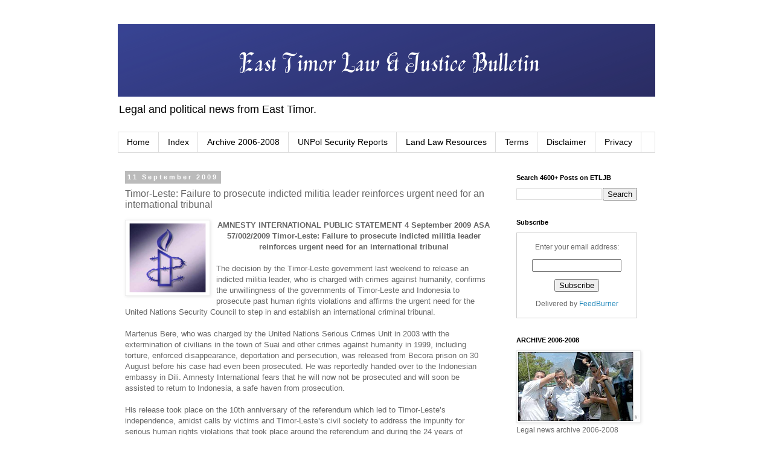

--- FILE ---
content_type: text/html; charset=UTF-8
request_url: https://www.easttimorlawandjusticebulletin.com/2009/09/timor-leste-failure-to-prosecute_11.html
body_size: 24329
content:
<!DOCTYPE html>
<html class='v2' dir='ltr' lang='en'>
<head>
<link href='https://www.blogger.com/static/v1/widgets/335934321-css_bundle_v2.css' rel='stylesheet' type='text/css'/>
<meta content='width=1100' name='viewport'/>
<meta content='text/html; charset=UTF-8' http-equiv='Content-Type'/>
<meta content='blogger' name='generator'/>
<link href='https://www.easttimorlawandjusticebulletin.com/favicon.ico' rel='icon' type='image/x-icon'/>
<link href='https://www.easttimorlawandjusticebulletin.com/2009/09/timor-leste-failure-to-prosecute_11.html' rel='canonical'/>
<link rel="alternate" type="application/atom+xml" title="East Timor Law and Justice Bulletin - Atom" href="https://www.easttimorlawandjusticebulletin.com/feeds/posts/default" />
<link rel="alternate" type="application/rss+xml" title="East Timor Law and Justice Bulletin - RSS" href="https://www.easttimorlawandjusticebulletin.com/feeds/posts/default?alt=rss" />
<link rel="service.post" type="application/atom+xml" title="East Timor Law and Justice Bulletin - Atom" href="https://www.blogger.com/feeds/4441593467864724337/posts/default" />

<link rel="alternate" type="application/atom+xml" title="East Timor Law and Justice Bulletin - Atom" href="https://www.easttimorlawandjusticebulletin.com/feeds/1451475711154722650/comments/default" />
<!--Can't find substitution for tag [blog.ieCssRetrofitLinks]-->
<link href='https://blogger.googleusercontent.com/img/b/R29vZ2xl/AVvXsEhQbdrLofZMwav6HBEs2GQIRqGnIR11XWSreLaZDQcb6-DyE1CmQZ0asfInvw5O8tdDWJeV1cRx-M3ZcHrv6sxXO_fXTEOGUpnmtHrQ_JE5SY6F8ZsVmHFm6C6GqH5oJY3SdpDzHj1PNhs/s320/amnesty-international.png' rel='image_src'/>
<meta content='https://www.easttimorlawandjusticebulletin.com/2009/09/timor-leste-failure-to-prosecute_11.html' property='og:url'/>
<meta content='Timor-Leste: Failure to prosecute indicted militia leader reinforces urgent need for an international tribunal' property='og:title'/>
<meta content='Publishes legal and political news from East Timor (Timor-Leste) in English.' property='og:description'/>
<meta content='https://blogger.googleusercontent.com/img/b/R29vZ2xl/AVvXsEhQbdrLofZMwav6HBEs2GQIRqGnIR11XWSreLaZDQcb6-DyE1CmQZ0asfInvw5O8tdDWJeV1cRx-M3ZcHrv6sxXO_fXTEOGUpnmtHrQ_JE5SY6F8ZsVmHFm6C6GqH5oJY3SdpDzHj1PNhs/w1200-h630-p-k-no-nu/amnesty-international.png' property='og:image'/>
<title>East Timor Law and Justice Bulletin: Timor-Leste: Failure to prosecute indicted militia leader reinforces urgent need for an international tribunal</title>
<style id='page-skin-1' type='text/css'><!--
/*
-----------------------------------------------
Blogger Template Style
Name:     Simple
Designer: Blogger
URL:      www.blogger.com
----------------------------------------------- */
/* Content
----------------------------------------------- */
body {
font: normal normal 12px 'Trebuchet MS', Trebuchet, Verdana, sans-serif;
color: #666666;
background: #ffffff none repeat scroll top left;
padding: 0 0 0 0;
}
html body .region-inner {
min-width: 0;
max-width: 100%;
width: auto;
}
h2 {
font-size: 22px;
}
a:link {
text-decoration:none;
color: #2288bb;
}
a:visited {
text-decoration:none;
color: #888888;
}
a:hover {
text-decoration:underline;
color: #33aaff;
}
.body-fauxcolumn-outer .fauxcolumn-inner {
background: transparent none repeat scroll top left;
_background-image: none;
}
.body-fauxcolumn-outer .cap-top {
position: absolute;
z-index: 1;
height: 400px;
width: 100%;
}
.body-fauxcolumn-outer .cap-top .cap-left {
width: 100%;
background: transparent none repeat-x scroll top left;
_background-image: none;
}
.content-outer {
-moz-box-shadow: 0 0 0 rgba(0, 0, 0, .15);
-webkit-box-shadow: 0 0 0 rgba(0, 0, 0, .15);
-goog-ms-box-shadow: 0 0 0 #333333;
box-shadow: 0 0 0 rgba(0, 0, 0, .15);
margin-bottom: 1px;
}
.content-inner {
padding: 10px 40px;
}
.content-inner {
background-color: #ffffff;
}
/* Header
----------------------------------------------- */
.header-outer {
background: transparent none repeat-x scroll 0 -400px;
_background-image: none;
}
.Header h1 {
font: normal normal 40px 'Trebuchet MS',Trebuchet,Verdana,sans-serif;
color: #000000;
text-shadow: 0 0 0 rgba(0, 0, 0, .2);
}
.Header h1 a {
color: #000000;
}
.Header .description {
font-size: 18px;
color: #000000;
}
.header-inner .Header .titlewrapper {
padding: 22px 0;
}
.header-inner .Header .descriptionwrapper {
padding: 0 0;
}
/* Tabs
----------------------------------------------- */
.tabs-inner .section:first-child {
border-top: 0 solid #dddddd;
}
.tabs-inner .section:first-child ul {
margin-top: -1px;
border-top: 1px solid #dddddd;
border-left: 1px solid #dddddd;
border-right: 1px solid #dddddd;
}
.tabs-inner .widget ul {
background: transparent none repeat-x scroll 0 -800px;
_background-image: none;
border-bottom: 1px solid #dddddd;
margin-top: 0;
margin-left: -30px;
margin-right: -30px;
}
.tabs-inner .widget li a {
display: inline-block;
padding: .6em 1em;
font: normal normal 14px 'Trebuchet MS', Trebuchet, Verdana, sans-serif;
color: #000000;
border-left: 1px solid #ffffff;
border-right: 1px solid #dddddd;
}
.tabs-inner .widget li:first-child a {
border-left: none;
}
.tabs-inner .widget li.selected a, .tabs-inner .widget li a:hover {
color: #000000;
background-color: #eeeeee;
text-decoration: none;
}
/* Columns
----------------------------------------------- */
.main-outer {
border-top: 0 solid transparent;
}
.fauxcolumn-left-outer .fauxcolumn-inner {
border-right: 1px solid transparent;
}
.fauxcolumn-right-outer .fauxcolumn-inner {
border-left: 1px solid transparent;
}
/* Headings
----------------------------------------------- */
div.widget > h2,
div.widget h2.title {
margin: 0 0 1em 0;
font: normal bold 11px 'Trebuchet MS',Trebuchet,Verdana,sans-serif;
color: #000000;
}
/* Widgets
----------------------------------------------- */
.widget .zippy {
color: #999999;
text-shadow: 2px 2px 1px rgba(0, 0, 0, .1);
}
.widget .popular-posts ul {
list-style: none;
}
/* Posts
----------------------------------------------- */
h2.date-header {
font: normal bold 11px Arial, Tahoma, Helvetica, FreeSans, sans-serif;
}
.date-header span {
background-color: #bbbbbb;
color: #ffffff;
padding: 0.4em;
letter-spacing: 3px;
margin: inherit;
}
.main-inner {
padding-top: 35px;
padding-bottom: 65px;
}
.main-inner .column-center-inner {
padding: 0 0;
}
.main-inner .column-center-inner .section {
margin: 0 1em;
}
.post {
margin: 0 0 45px 0;
}
h3.post-title, .comments h4 {
font: normal normal 16px 'Trebuchet MS',Trebuchet,Verdana,sans-serif;
margin: .75em 0 0;
}
.post-body {
font-size: 110%;
line-height: 1.4;
position: relative;
}
.post-body img, .post-body .tr-caption-container, .Profile img, .Image img,
.BlogList .item-thumbnail img {
padding: 2px;
background: #ffffff;
border: 1px solid #eeeeee;
-moz-box-shadow: 1px 1px 5px rgba(0, 0, 0, .1);
-webkit-box-shadow: 1px 1px 5px rgba(0, 0, 0, .1);
box-shadow: 1px 1px 5px rgba(0, 0, 0, .1);
}
.post-body img, .post-body .tr-caption-container {
padding: 5px;
}
.post-body .tr-caption-container {
color: #666666;
}
.post-body .tr-caption-container img {
padding: 0;
background: transparent;
border: none;
-moz-box-shadow: 0 0 0 rgba(0, 0, 0, .1);
-webkit-box-shadow: 0 0 0 rgba(0, 0, 0, .1);
box-shadow: 0 0 0 rgba(0, 0, 0, .1);
}
.post-header {
margin: 0 0 1.5em;
line-height: 1.6;
font-size: 90%;
}
.post-footer {
margin: 20px -2px 0;
padding: 5px 10px;
color: #666666;
background-color: #eeeeee;
border-bottom: 1px solid #eeeeee;
line-height: 1.6;
font-size: 90%;
}
#comments .comment-author {
padding-top: 1.5em;
border-top: 1px solid transparent;
background-position: 0 1.5em;
}
#comments .comment-author:first-child {
padding-top: 0;
border-top: none;
}
.avatar-image-container {
margin: .2em 0 0;
}
#comments .avatar-image-container img {
border: 1px solid #eeeeee;
}
/* Comments
----------------------------------------------- */
.comments .comments-content .icon.blog-author {
background-repeat: no-repeat;
background-image: url([data-uri]);
}
.comments .comments-content .loadmore a {
border-top: 1px solid #999999;
border-bottom: 1px solid #999999;
}
.comments .comment-thread.inline-thread {
background-color: #eeeeee;
}
.comments .continue {
border-top: 2px solid #999999;
}
/* Accents
---------------------------------------------- */
.section-columns td.columns-cell {
border-left: 1px solid transparent;
}
.blog-pager {
background: transparent url(https://resources.blogblog.com/blogblog/data/1kt/simple/paging_dot.png) repeat-x scroll top center;
}
.blog-pager-older-link, .home-link,
.blog-pager-newer-link {
background-color: #ffffff;
padding: 5px;
}
.footer-outer {
border-top: 1px dashed #bbbbbb;
}
/* Mobile
----------------------------------------------- */
body.mobile  {
background-size: auto;
}
.mobile .body-fauxcolumn-outer {
background: transparent none repeat scroll top left;
}
.mobile .body-fauxcolumn-outer .cap-top {
background-size: 100% auto;
}
.mobile .content-outer {
-webkit-box-shadow: 0 0 3px rgba(0, 0, 0, .15);
box-shadow: 0 0 3px rgba(0, 0, 0, .15);
}
.mobile .tabs-inner .widget ul {
margin-left: 0;
margin-right: 0;
}
.mobile .post {
margin: 0;
}
.mobile .main-inner .column-center-inner .section {
margin: 0;
}
.mobile .date-header span {
padding: 0.1em 10px;
margin: 0 -10px;
}
.mobile h3.post-title {
margin: 0;
}
.mobile .blog-pager {
background: transparent none no-repeat scroll top center;
}
.mobile .footer-outer {
border-top: none;
}
.mobile .main-inner, .mobile .footer-inner {
background-color: #ffffff;
}
.mobile-index-contents {
color: #666666;
}
.mobile-link-button {
background-color: #2288bb;
}
.mobile-link-button a:link, .mobile-link-button a:visited {
color: #ffffff;
}
.mobile .tabs-inner .section:first-child {
border-top: none;
}
.mobile .tabs-inner .PageList .widget-content {
background-color: #eeeeee;
color: #000000;
border-top: 1px solid #dddddd;
border-bottom: 1px solid #dddddd;
}
.mobile .tabs-inner .PageList .widget-content .pagelist-arrow {
border-left: 1px solid #dddddd;
}

--></style>
<style id='template-skin-1' type='text/css'><!--
body {
min-width: 970px;
}
.content-outer, .content-fauxcolumn-outer, .region-inner {
min-width: 970px;
max-width: 970px;
_width: 970px;
}
.main-inner .columns {
padding-left: 0px;
padding-right: 260px;
}
.main-inner .fauxcolumn-center-outer {
left: 0px;
right: 260px;
/* IE6 does not respect left and right together */
_width: expression(this.parentNode.offsetWidth -
parseInt("0px") -
parseInt("260px") + 'px');
}
.main-inner .fauxcolumn-left-outer {
width: 0px;
}
.main-inner .fauxcolumn-right-outer {
width: 260px;
}
.main-inner .column-left-outer {
width: 0px;
right: 100%;
margin-left: -0px;
}
.main-inner .column-right-outer {
width: 260px;
margin-right: -260px;
}
#layout {
min-width: 0;
}
#layout .content-outer {
min-width: 0;
width: 800px;
}
#layout .region-inner {
min-width: 0;
width: auto;
}
body#layout div.add_widget {
padding: 8px;
}
body#layout div.add_widget a {
margin-left: 32px;
}
--></style>
<script type='text/javascript'>
        (function(i,s,o,g,r,a,m){i['GoogleAnalyticsObject']=r;i[r]=i[r]||function(){
        (i[r].q=i[r].q||[]).push(arguments)},i[r].l=1*new Date();a=s.createElement(o),
        m=s.getElementsByTagName(o)[0];a.async=1;a.src=g;m.parentNode.insertBefore(a,m)
        })(window,document,'script','https://www.google-analytics.com/analytics.js','ga');
        ga('create', 'UA-10643926-1', 'auto', 'blogger');
        ga('blogger.send', 'pageview');
      </script>
<link href='https://www.blogger.com/dyn-css/authorization.css?targetBlogID=4441593467864724337&amp;zx=f3f16b09-33d8-4f6f-86f4-39effcb91482' media='none' onload='if(media!=&#39;all&#39;)media=&#39;all&#39;' rel='stylesheet'/><noscript><link href='https://www.blogger.com/dyn-css/authorization.css?targetBlogID=4441593467864724337&amp;zx=f3f16b09-33d8-4f6f-86f4-39effcb91482' rel='stylesheet'/></noscript>
<meta name='google-adsense-platform-account' content='ca-host-pub-1556223355139109'/>
<meta name='google-adsense-platform-domain' content='blogspot.com'/>

<!-- data-ad-client=ca-pub-8314559921804917 -->

</head>
<body class='loading variant-simplysimple'>
<div class='navbar no-items section' id='navbar' name='Navbar'>
</div>
<div class='body-fauxcolumns'>
<div class='fauxcolumn-outer body-fauxcolumn-outer'>
<div class='cap-top'>
<div class='cap-left'></div>
<div class='cap-right'></div>
</div>
<div class='fauxborder-left'>
<div class='fauxborder-right'></div>
<div class='fauxcolumn-inner'>
</div>
</div>
<div class='cap-bottom'>
<div class='cap-left'></div>
<div class='cap-right'></div>
</div>
</div>
</div>
<div class='content'>
<div class='content-fauxcolumns'>
<div class='fauxcolumn-outer content-fauxcolumn-outer'>
<div class='cap-top'>
<div class='cap-left'></div>
<div class='cap-right'></div>
</div>
<div class='fauxborder-left'>
<div class='fauxborder-right'></div>
<div class='fauxcolumn-inner'>
</div>
</div>
<div class='cap-bottom'>
<div class='cap-left'></div>
<div class='cap-right'></div>
</div>
</div>
</div>
<div class='content-outer'>
<div class='content-cap-top cap-top'>
<div class='cap-left'></div>
<div class='cap-right'></div>
</div>
<div class='fauxborder-left content-fauxborder-left'>
<div class='fauxborder-right content-fauxborder-right'></div>
<div class='content-inner'>
<header>
<div class='header-outer'>
<div class='header-cap-top cap-top'>
<div class='cap-left'></div>
<div class='cap-right'></div>
</div>
<div class='fauxborder-left header-fauxborder-left'>
<div class='fauxborder-right header-fauxborder-right'></div>
<div class='region-inner header-inner'>
<div class='header section' id='header' name='Header'><div class='widget Header' data-version='1' id='Header1'>
<div id='header-inner'>
<a href='https://www.easttimorlawandjusticebulletin.com/' style='display: block'>
<img alt='East Timor Law and Justice Bulletin' height='120px; ' id='Header1_headerimg' src='https://blogger.googleusercontent.com/img/b/R29vZ2xl/AVvXsEi3gKaeUt3C3RFcccD0NCFDs1GMAyh_Fqpb4HjvGKcB29tXN8uO5_QGIU5fxxleX0qh1lIJLn9tXMmmlPxYTPP9M9bi8v59wKavI_TBgPG7byxPGH10rVTv_BtC3onVnWBSBrj7sk4zo88/s1600/East+Timor+Law+%2526+Justice+Bulletin.png' style='display: block' width='900px; '/>
</a>
<div class='descriptionwrapper'>
<p class='description'><span>Legal and political news from East Timor.</span></p>
</div>
</div>
</div></div>
</div>
</div>
<div class='header-cap-bottom cap-bottom'>
<div class='cap-left'></div>
<div class='cap-right'></div>
</div>
</div>
</header>
<div class='tabs-outer'>
<div class='tabs-cap-top cap-top'>
<div class='cap-left'></div>
<div class='cap-right'></div>
</div>
<div class='fauxborder-left tabs-fauxborder-left'>
<div class='fauxborder-right tabs-fauxborder-right'></div>
<div class='region-inner tabs-inner'>
<div class='tabs section' id='crosscol' name='Cross-Column'><div class='widget PageList' data-version='1' id='PageList1'>
<h2>Pages</h2>
<div class='widget-content'>
<ul>
<li>
<a href='https://www.easttimorlawandjusticebulletin.com/'>Home</a>
</li>
<li>
<a href='https://www.easttimorlawandjusticebulletin.com/p/index_4.html'>Index</a>
</li>
<li>
<a href='http://easttimorlegalnewsarchive.blogspot.com.au/'>Archive 2006-2008</a>
</li>
<li>
<a href='http://unpol-easttimor.blogspot.com.au/'>UNPol Security Reports</a>
</li>
<li>
<a href='http://timorlestelandlaw.blogspot.com.au/'>Land Law Resources</a>
</li>
<li>
<a href='https://www.easttimorlawandjusticebulletin.com/p/this-website-is-operated-by-wright-law.html'>Terms</a>
</li>
<li>
<a href='https://www.easttimorlawandjusticebulletin.com/p/disclaimer-not-legal-advice-but-for.html'>Disclaimer</a>
</li>
<li>
<a href='https://www.easttimorlawandjusticebulletin.com/p/privacy.html'>Privacy</a>
</li>
</ul>
<div class='clear'></div>
</div>
</div></div>
<div class='tabs no-items section' id='crosscol-overflow' name='Cross-Column 2'></div>
</div>
</div>
<div class='tabs-cap-bottom cap-bottom'>
<div class='cap-left'></div>
<div class='cap-right'></div>
</div>
</div>
<div class='main-outer'>
<div class='main-cap-top cap-top'>
<div class='cap-left'></div>
<div class='cap-right'></div>
</div>
<div class='fauxborder-left main-fauxborder-left'>
<div class='fauxborder-right main-fauxborder-right'></div>
<div class='region-inner main-inner'>
<div class='columns fauxcolumns'>
<div class='fauxcolumn-outer fauxcolumn-center-outer'>
<div class='cap-top'>
<div class='cap-left'></div>
<div class='cap-right'></div>
</div>
<div class='fauxborder-left'>
<div class='fauxborder-right'></div>
<div class='fauxcolumn-inner'>
</div>
</div>
<div class='cap-bottom'>
<div class='cap-left'></div>
<div class='cap-right'></div>
</div>
</div>
<div class='fauxcolumn-outer fauxcolumn-left-outer'>
<div class='cap-top'>
<div class='cap-left'></div>
<div class='cap-right'></div>
</div>
<div class='fauxborder-left'>
<div class='fauxborder-right'></div>
<div class='fauxcolumn-inner'>
</div>
</div>
<div class='cap-bottom'>
<div class='cap-left'></div>
<div class='cap-right'></div>
</div>
</div>
<div class='fauxcolumn-outer fauxcolumn-right-outer'>
<div class='cap-top'>
<div class='cap-left'></div>
<div class='cap-right'></div>
</div>
<div class='fauxborder-left'>
<div class='fauxborder-right'></div>
<div class='fauxcolumn-inner'>
</div>
</div>
<div class='cap-bottom'>
<div class='cap-left'></div>
<div class='cap-right'></div>
</div>
</div>
<!-- corrects IE6 width calculation -->
<div class='columns-inner'>
<div class='column-center-outer'>
<div class='column-center-inner'>
<div class='main section' id='main' name='Main'><div class='widget Blog' data-version='1' id='Blog1'>
<div class='blog-posts hfeed'>

          <div class="date-outer">
        
<h2 class='date-header'><span>11 September 2009</span></h2>

          <div class="date-posts">
        
<div class='post-outer'>
<div class='post hentry uncustomized-post-template' itemprop='blogPost' itemscope='itemscope' itemtype='http://schema.org/BlogPosting'>
<meta content='https://blogger.googleusercontent.com/img/b/R29vZ2xl/AVvXsEhQbdrLofZMwav6HBEs2GQIRqGnIR11XWSreLaZDQcb6-DyE1CmQZ0asfInvw5O8tdDWJeV1cRx-M3ZcHrv6sxXO_fXTEOGUpnmtHrQ_JE5SY6F8ZsVmHFm6C6GqH5oJY3SdpDzHj1PNhs/s320/amnesty-international.png' itemprop='image_url'/>
<meta content='4441593467864724337' itemprop='blogId'/>
<meta content='1451475711154722650' itemprop='postId'/>
<a name='1451475711154722650'></a>
<h3 class='post-title entry-title' itemprop='name'>
Timor-Leste: Failure to prosecute indicted militia leader reinforces urgent need for an international tribunal
</h3>
<div class='post-header'>
<div class='post-header-line-1'></div>
</div>
<div class='post-body entry-content' id='post-body-1451475711154722650' itemprop='description articleBody'>
<a href="https://blogger.googleusercontent.com/img/b/R29vZ2xl/AVvXsEhQbdrLofZMwav6HBEs2GQIRqGnIR11XWSreLaZDQcb6-DyE1CmQZ0asfInvw5O8tdDWJeV1cRx-M3ZcHrv6sxXO_fXTEOGUpnmtHrQ_JE5SY6F8ZsVmHFm6C6GqH5oJY3SdpDzHj1PNhs/s1600-h/amnesty-international.png" onblur="try {parent.deselectBloggerImageGracefully();} catch(e) {}"><img alt="" border="0" id="BLOGGER_PHOTO_ID_5379968976980125634" src="https://blogger.googleusercontent.com/img/b/R29vZ2xl/AVvXsEhQbdrLofZMwav6HBEs2GQIRqGnIR11XWSreLaZDQcb6-DyE1CmQZ0asfInvw5O8tdDWJeV1cRx-M3ZcHrv6sxXO_fXTEOGUpnmtHrQ_JE5SY6F8ZsVmHFm6C6GqH5oJY3SdpDzHj1PNhs/s320/amnesty-international.png" style="margin: 0pt 10px 10px 0pt; float: left; cursor: pointer; width: 129px; height: 114px;" /></a><div style="text-align: center;"><span style="font-weight: bold;">AMNESTY INTERNATIONAL</span> <span style="font-weight: bold;">PUBLIC STATEMENT</span> <span style="font-weight: bold;">4 September 2009</span> <span style="font-weight: bold;">ASA 57/002/2009</span>  <span style="font-weight: bold;">Timor-Leste: Failure to prosecute indicted militia leader reinforces urgent need for an international tribunal</span><br /></div><br />The decision by the Timor-Leste government last weekend to release an indicted militia leader, who is charged with crimes against humanity, confirms the unwillingness of the governments of Timor-Leste and Indonesia to prosecute past human rights violations and affirms the urgent need for the United Nations Security Council to step in and establish an international criminal tribunal.<br /><br />Martenus Bere, who was charged by the United Nations Serious Crimes Unit in 2003 with the extermination of civilians in the town of Suai and other crimes against humanity in 1999, including torture, enforced disappearance, deportation and persecution, was released from Becora prison on 30 August before his case had even been prosecuted. He was reportedly handed over to the Indonesian embassy in Dili.  Amnesty International fears that he will now not be prosecuted and will soon be assisted to return to Indonesia, a safe haven from prosecution.<br /><br />His release took place on the 10th anniversary of the referendum which led to Timor-Leste&#8217;s independence, amidst calls by victims and Timor-Leste&#8217;s civil society to address the impunity for serious human rights violations that took place around the referendum and during the 24 years of Indonesian occupation that preceded the vote. In response, both the Timor-Leste and the Indonesian governments have firmly rejected the calls for justice.<br /><br />On the day of his release protesters held a peaceful press conference in Dili condemning the government&#8217;s decision. During the conference, three student activists, Sisto dos Santos, Gaudensio and Helio were arrested. The students were later released on 2 September.  Nevertheless, their arrest and three-day detention in Caicoli Police cell, Dili raises concerns that the authorities are attempting to silence peaceful campaigning for justice for past crimes.<br /><br />The decision to release militia leader Martenus Bere violates Timor-Leste&#8217;s obligations under international law to ensure that such serious human rights violations are investigated and those suspected of committing the crimes are prosecuted.<br /><br />Justice for past crimes should not be sacrificed for other pressing needs, such as economic development. The two are not conflicting aims and should be addressed together in the process of nation building to ensure that Timor-Leste develops with the rule of law in place to deliver justice to the victims and prevent future human rights violations.<br /><br />Amnesty International reiterates again its calls on the Timor-Leste and Indonesian governments to develop comprehensive strategies that comply fully with their obligations under international criminal law and human rights law to bring to justice all those responsible for crimes under international law between 1975 and 1999 in Timor-Leste and to ensure reparations to the victims.<br /><br />While there is a clear absence of such a commitment by either government, the United Nations Security Council should step in immediately and establish an international criminal tribunal to prosecute the crimes.<br /><br /><a href="http://www.petitiononline.com/etcah/petition.html"><img alt="Advocating for an international criminal tribunal for crimes against humanity in Timor-Leste." border="0" height="60" src="https://lh3.googleusercontent.com/blogger_img_proxy/AEn0k_tBcYayQA-Mnn4UK-K6gywNIpE3YQu6-A79H3rRHp1Y5HNQsbsPRxKXeFd9kOOqeHyczSa--mdEIUT2cugifLjgktz2c5zEFGNt8BiEGzRJoOMJMpcxhf6RCYivsXDzrAk7M6VmDA=s0-d" width="468"></a><br />Background<br /><br />On 30 August 1999, the Timorese people voted overwhelmingly in favour of independence. At least 1,200 people died in the lead-up to the polls and its aftermath, victims of crimes against humanity and other serious human rights violations at the hands of pro-Indonesian militias backed by the Indonesian military. They included unlawful killings, enforced disappearances, sexual violence, arbitrary arrests, threats and intimidation of Timorese people.<br /><br />Martenus Bere was arrested in early August 2009 after he crossed the West Timor border to meet his family in Suai, Timor-Leste. He is accused of being the commander of the Suai Laksaur militia group which along with the Mahidi militia group was involved in the 6 September 1999 attack on the Ave Maria Church compound, in Suai, Covalima District when between 27 and 200 civilians were killed.  At the time, around 1,500 people, including women and children, had sought refuge in the compound from a series of attacks in Covalima District.  This Sunday, the victims will mark the 10th anniversary of the attack.<br /><br />Martenus Bere is among more than 300 people indicted by the UN Serious Crime Unit in Timor-Leste who have to date escaped prosecution, as they have yet to be brought before a credible, independent and impartial tribunal. The Indonesian authorities have refused to cooperate with the UN-sponsored justice system in Timor-Leste in the past and extradite its citizens who are suspected of crimes against humanity. With the closure of the UN-sponsored process in 2005, the Timor-Leste judiciary has failed to prosecute any other 1999 cases.<br /><br />Martenus Bere&#8217;s release is contrary to the obligation recognised by all state parties to the Rome Statute of the International Criminal Court which states in its preamble that "the most serious crimes of concern to the international community as a whole must not go unpunished and that their effective prosecution must be ensured by taking measures at the national level". Timor-Leste acceded to the Rome Statute on 6 September 2002.<br /><br />In a report released last week, &#8220;We Cry for Justice &#8211; Impunity persists ten years on&#8221;, Amnesty International called for the UN Security Council to establish a long-term comprehensive plan to end impunity for past human rights violations in Timor-Leste, and in particular set up an international criminal tribunal with jurisdiction over all crimes committed in Timor-Leste between 1975 and 1999. Such a tribunal should be able to intervene and ensure justice in some representative cases and act as a catalyst for national justice in others, given the refusal to date of the Indonesian and Timor-Leste authorities to support individual criminal prosecutions.<br />-----<br /><div style="text-align: center;"><span style="font-weight: bold;">AMNESTY INTERNATIONAL</span> <span style="font-weight: bold;">PERNYATAAN PUBLIK</span> <span style="font-weight: bold;">4 September 2009</span> <span style="font-weight: bold;">ASA 57/002/2009</span>  <span style="font-weight: bold;">Timor-Leste: Kegagalan menuntut tersangka pimpinan milisi memperkuat perlu segera dibentuknya sebuah pengadilan pidana internasional</span> </div><br /><br />Keputusan Pemerintah Timor-Leste akhir minggu lalu untuk melepaskan seorang tersangka pimpinan milisi yang dituduh telah melakukan kejahatan terhadap kemanusiaan mempertegas ketidakmauan Pemerintah Timor-Leste dan Indonesia untuk melakukan penuntutan atas pelanggaran-pelanggaran hak asasi manusia dan memperkuat perlunya Dewan Keamanan PBB untuk masuk dan membentuk sebuah pengadilan pidana internasional.<br /><br />Martenus Bere, yang pada tahun 2003 silam oleh Unit Kejahatan Serius PBB (United Nations Serious Crimes Unit) dituduh melakukan pemusnahan terhadap penduduk sipil di kota Suai dan kejahatan kemanusiaan lainnya pada tahun 1999, termasuk penyiksaan, penghilangan paksa, deportasi dan persekusi, dilepaskan dari penjara Becora pada tanggal 30 Agustus sebelum penuntutan atas kasusnya dilakukan. Ia dilaporkan diserahkan ke Kedutaan Indonesia di Dili. Amnesty International khawatir bahwa ia tidak akan dituntut dan akan segera dibantu untuk kembali ke Indonesia, tempat berlindung dari penuntutan.<br /><br />Pembebasan Martenus Bere berlangsung pada saat perayaan 10 tahun referendum yang mendorong tercapainya kemerdekaan Timor-Leste dan di tengah seruan para korban dan masyarakat sipil Timor-Leste untuk menyelesaikan masalah impunitas bagi pelanggaran-pelanggaran serius hak asasi manusia yang terjadi pada saat referendum dan selama 24 tahun masa pendudukan Indonesia. Kedua Pemerintah, Timor-Leste dan Indonesia telah secara tegas menolak seruan akan keadilan.<br /><br />Hari dimana Martenus Bere dilepaskan, para pengunjuk rasa mengadakan konferensi pers secara damai di Dili, mengutuk keputusan Pemerintah tersebut. Selama konferensi, tiga orang aktivis mahasiswa, Sisto dos Santos, Gaudensio dan Helio ditangkap. Ketiga aktivis tersebut kemudian dilepaskan pada tanggal 2 September. Namun demikian, penangkapan dan penahanan mereka selama tiga hari di sel kantor polisi Caicoli, Dili, menimbulkan kecurigaan bahwa para pihak yang berwenang mencoba untuk membungkam kampanye damai untuk keadilan bagi kejahatan masa lalu.<br /><br />Keputusan untuk melepaskan pimpinan milisi, Martenus Bere, melanggar kewajiban Timor-Leste di bawah hukum internasional, yakni untuk memastikan bahwa pelanggaran-pelanggaran serius hak asasi manusia diselidiki dan mereka yang dituduh melakukan kejahatan-kejahatan tersebut dituntut.<br /><br />Keadilan bagi kejahatan-kejahatan masa lalu harus tidak dikorbankan untuk kepentingan-kepentingan yang menekan lainnya, seperti misalnya pembangunan ekonomi. Kedua kepentingan tersebut tidak memiliki tujuan yang saling bertentangan dan harus mendapat tempat yang sama di dalam proses pembangunan bangsa. Hal ini dilakukan untuk memastikan bahwa Timor-Leste terbangun di atas asas kepastian hukum di mana terdapat keadilan bagi para korban dan adanya upaya untuk mencegah pelanggaran-pelanggaran hak asasi manusia di masa depan.<br /><br />Amnesty International menegaskan kembali seruannya kepada Pemerintah Timor-Leste dan Indonesia untuk membangun strategi-strategi yang komprehensif yang sejalan dengan kewajiban-kewajiban mereka di bawah hukum pidana internasional dan hukum hak asasi manusia untuk mengadili semua orang yang bertanggung jawab atas kejahatan-kejahatan di bawah hukum internasional antara tahun 1975 dan 1999 di Timor-Leste dan untuk menjamin reparasi bagi para korban.<br /><br />Bahwa tidak ada komitmen yang jelas dari kedua Pemerintah, Dewan Keamanan PBB harus segera masuk dan membentuk sebuah pengadilan pidana internasional untuk menuntut kejahatan-kejahatan tersebut.<br /><br />Latar Belakang<br /><br />Pada tanggal 30 Agustus 1999, orang-orang Timor dengan tegas memilih kemerdekaan. Setidaknya 1.200 orang meninggal dunia sebelum dan sesudah pemungutan suara. Mereka adalah korban-korban kejahatan terhadap kemanusiaan dan pelanggaran-pelanggaran serius hak asasi manusia lainnya yang dilakukan oleh milisi-milisi pro-Indonesia yang didukung oleh militer Indonesia. Pelanggaran-pelanggaran serius tersebut mencakup pembunuhan yang tidak sah, penghilangan paksa, kekerasan seksual, penangkapan secara sewenang-wenang, ancaman, dan intimidasi terhadap orang-orang Timor.<br /><br />Martenus Bere ditangkap pada awal bulan Agustus 2009 setelah ia melewati perbatasan Timor Barat untuk bertemu dengan keluarganya di Suai, Timor-Leste. Ia dituduh sebagai komandan kelompok milisi Suai Laksaur yang bersama dengan kelompok milisi Mahidi terlibat di dalam penyerangan di halaman Gereja Ave Maria di Suai, Kabupaten Covalima pada tanggal 6 September 1999. Sekitar 27 sampai 200 penduduk sipil terbunuh dalam penyerangan tersebut. Pada saat itu, sekitar 1.500 orang, termasuk perempuan dan anak-anak, mencari tempat perlindungan di halaman Gereja tersebut dari serangkaian penyerangan di Kabupaten Covalima. Hari Minggu ini, para korban akan memperingati 10 tahun penyerangan tersebut.<br /><br />Martenus Bere adalah salah satu dari antara 300 orang yang ditetapkan sebagai tersangka oleh Unit Kejahatan Serius PBB di Timor-Leste yang sampai saat ini lepas dari penuntutan oleh karena mereka belum dibawa ke pengadilan yang terpercaya, independen dan imparsial. Para pihak yang berwenang di Indonesia telah menolak untuk bekerja sama dengan sistem peradilan yang disponsori oleh PBB di Timor-Leste di masa lalu dan menolak untuk mengekstradisi para warga negaranya yang disangka melakukan kejahatan terhadap kemanusiaan. Dengan berakhirnya proses yang disponsori oleh PBB pada tahun 2005, sistem peradilan di Timor-Leste telah gagal untuk menuntut kasus-kasus lain yang terjadi pada tahun 1999.<br /><br />Pembebasan Martenus Bere bertentangan dengan kewajiban yang diakui oleh semua Negara Pihak pada Statuta Roma untuk Mahkamah Pidana Internasional yang menetapkan di dalam Pembukaannya bahwa &#8220;kejahatan-kejahatan paling serius yang menjadi perhatian masyarakat internasional secara keseluruhan tidak boleh dibiarkan tak dihukum dan bahwa penuntutan mereka secara efektif harus dijamin dengan mengambil langkah-langkah di tingkat nasional&#8221;. Timor-Leste mengaksesi Statuta Roma pada tanggal 6 September 2002.<br /><br />Dalam sebuah laporan yang dikeluarkan minggu lalu, &#8220;We Cry for Justice &#8211; Impunity Persists Ten Years On&#8221;, Amnesti Internasional mendesak Dewan Keamanan PBB untuk membuat sebuah rencana jangka panjang yang komprehensif untuk mengakhiri impunitas bagi pelanggaran-pelanggaran hak asasi manusia masa lalu di Timor-Leste, dan khususnya membentuk sebuah pengadilan pidana internasional dengan jurisdiksi yang mencakup semua kejahatan yang dilakukan di Timor-Leste antara tahun 1975 dan 1999. Pengadilan semacam itu harus dapat melakukan intervensi dan menjamin keadilan di dalam beberapa kasus yang sifatnya mewakili dan bertindak sebagai katalisator bagi keadilan nasional di kasus-kasus lainnya, mengingat penolakan yang dilakukan oleh pihak-pihak yang berwenang di Indonesia dan Timor-Leste sampai saat ini untuk mendukung penuntutan-penuntutan pidana individu.<br />-----<br /><div style="text-align: center;"><span style="font-weight: bold;">AMNESTY INTERNATIONAL</span><br /><br /><span style="font-weight: bold;">ESTEITMENTU PUBLIKU</span><br /><br /><span style="font-weight: bold;">4 September 2009</span><br /><br /><span style="font-weight: bold;">Timor-Leste: Faila atu prosesa lider milisia indikadu, reforsa nesesidade  urgente atu harii tribunal</span><br /></div><br />Desizaun governu Timor  Leste semana liu ba, hodi liberta ka  husik sai  lider milisia indikadu , ne&#8217;ebe alega komete iha krimi kontra umanidade, konfirma la iha boa vontade husi governu Timor Leste no Indonesia atu prosesu kazu violasaun direitu umanus iha pasadu  no afirma nesesidade urgente ba Konsellu Seguransa Nasoins Unidas  atu hakat ba oin no establise Tribunal kriminal internasional.<br /><br />Maternus Bere, ne&#8217;ebe hetan  alegasaun  husi Unidade ba Krimis Graves husi Nasoins Unidas nian iha tinan 2003 ho extraminasaun sivil iha cidade Suai no krime kontra umindade sira seluk iha tinan 1999, inklui tortura, halakon  ema, doportasaun no persekusaun, hasai tiha husi prizaun Bekora iha dia  30 de Augustu antes nia kazu lori ba prosesu. Iha informasaun katak intrega tiha ona nia ba iha Embaixada Indonesia. Amnestia Internasional preukupa hela katak agora nia sei la hetan prosesu no sei fila ba Indonesia ho seguru no la iha prosekusaun hasoru nia.<br /><br />Nia libertadu  iha komemorasaun aniversariu  referendum Independensia Timor Leste ba dala  10, iha momentu ne&#8217;ebe vitima no sosiedade sivil sira iha Timor Leste hakilar hodi fo atensaun ba impunidade ba violasaun direitu umanu nee&#8217;be akontese durante referendum no tinan 24 okupasaun Indonesia ne&#8217;ebe akontese antes ba vota. Hatan ba ida ne&#8217;e, Governu Timor no Indonesia firmi rejeita makas justisa ba  asuntu referidu.<br /><br />Iha loron ne&#8217;ebe hasai nia protestadores sira lubuk ida halao konferensia imprensa iha Dili hodi kondena desizaun governu nian ne&#8217;e. Durante konferensia ne&#8217;e, estudante aktivista nain tolu, Sisto do Santos, Gaudensio no Helio hetan kapturasaun. Estudante sira ne&#8217;e ikus mai hasae fali iha dia 2 Setembru.  Maske nune&#8217;e, sira kaptura no hetan detein loron tolu iha Sella Polisia Kaikoli, Dili lori preukupasaun katak autoridade sira tenta atu sulan ema nia ibun ba kampanha dame ba justisa iha tempu pasadu<br /><br />Desizaun hodi liberta ka hasai lider milisia Maternus Bere viola obrigasaun Timor Leste tuir lei internasional ne&#8217;ebe asegura katak violasaun ba direitu umanus  graves sira hetan investigasaun no sira ne&#8217;ebe suspeita komete lori ba prosesu prosekusaun kriminal.<br /><br />La bele sakrifika justisa iha tempu pasadu  tanba deit presaun nesidade sira seluk, hanesan dezemvolvementu ekonomika.  Justisa no dezemvolvimentu ekonomia la iha konflitu ba malu, no tenke trata hamutuk iha prosesu hari nasaun atu asegura katak Timor Leste dezemvolve ho prinsipiu Estadu  de Direitu, no lori justisa ba vitima sira no prevene akontesementu hanesan iha futuru.<br /><br />Amnestia Internasional dala ida tan bolu atensaun ba Governu sira Timor Leste no Indonesia atu dezemvolve estratejia komprehensiva ne&#8217;ebe banati tuir sira nia obrigasaun iha lei internasional nia okos no lei direitu umanus sira seluk hodi  lori ba justisa sira ne&#8217;ebe responsavel ba krimi sira tuir lei internasional husi tinan 1975 no 1999 iha Timor Leste no atu halo reparasaun ba vitima sira.<br /><br />Tanba klaru katak  la iha komitemen husi parte guvernu, Konselu Seguransa ONU tenke avansa ho hanoin hodi harii tribunal kriminal  internasional atu prosesa krimi hirak ne&#8217;e.<br /><br />Antesedente<br /><br />Iha dia 30 Augustu 1999, povu Timor maioria vota afavor ba independensia.  Tanba ne&#8217;e pelumenuz vitima besik 1,200  husi krimi kontra humanidade no krimi violasaun direitu umanus sira seluk  mak mate  iha tempu ka periode votasaun nia laran husi liman milisia pro-indonesia ne&#8217;ebe hetan apoiu husi Militar Indones ia. Violasoins hirak ne&#8217;e inklui homosidiu , halakon ema ho forsa, violasaun seksual, kapturasaun illegal, amiasas no intimidasaun ba povu Timor Leste.<br /><br />Maternus Bere, hetan kapturasaun iha inisiu fulan Augustu 2009, depois de nia hakat tama mai lina flonteira  atu hasoru malu ho nia familia iha Suai, Timor Leste. Maternus B. nudar akuzadu ba komandante husi grupu milisia Laksaur hamutuk ho  nia grupu milisia Mahidi ne&#8217;ebe involve iha  dia 6 Setembru 1999 ne&#8217;ebe halo atake ba Komplex Igreja Ave Maria, Suai, Distritu Covalima, wainhira entre 27 no 200 ema sivil mak hetan oho. Iha tempu ne&#8217;eba, ema besik 1,500 inklui feto no labarik buka protesaun hodi refujia ba kompleks Igreija atu ses-an  husi atakes ne&#8217;ebe mai haleu iha distritu Suai tomak.  Semana ne&#8217;e, vitima sira sei marka aniversariu ba tinan 10 ba atakes ne&#8217;e.<br /><br />Maternus Bere nudar ida husi entre ema hamutuk 300 ne&#8217;ebe indikadu husi Unidade Krimis Graves Timor Leste ne&#8217;ebe to&#8217;o ohin loron halai ses husi prosekusaun, ne&#8217;ebe mos husi sira ne&#8217;e seidauk lori ba tribunal ida ne&#8217;ebe kredibel, indenpente no imparsial. Autoridade Indonesia nian rekuza atu kopera ho Sistema Justisa  Timor  Leste ne&#8217;ebe hetan apoiu husi ONU hodi extradita (mengekstradisi) nia sidadaun ne&#8217;ebe suspeitadu ba krimi kontra umanidade.  Wainhira  misaun  ne&#8217;ebe sponsor husi  ONU  ne&#8217;e taka iha tinan 2005, sistema judisiariu Timor Leste nia failla tiha ona atu prosekuta kazu krimi 1999 sira seluk.<br /><br />Libertasaun Maternus Bere husi prosesu kontrariu ho obrigasaun ne&#8217;ebe rekuinese husi esatadu parte sira husi Estatutu Roma kona-ba Tribunal Kriminal Internasional ne&#8217;ebe haktuir iha estatutu ne&#8217;e nia preamblu &#8220; krimi seriu ka graves sira ne&#8217;ebe sai preukupasaun komunidade internasional tomak tenke la bele la hetan kastigu no sira nia prosekusaun tenke asegura hodi foti medidas iha  level nasional. Timor Leste simu tiha ona Estatutu Roma iha dia 6 Setembru 2002.<br /><br />Iha relatoriu ne&#8217;ebe ami lansa iha semana kotuk, &#8220;Ami Tanis ba Justisa&#8221;-Impunidade eziste iha tinan sanulu ona&#8221;, Amnestia internasional, bolu antensaun ba Konselu Seguransa ONU nian atu establise planu longo prazu ne&#8217;ebe komprehensiva atu hapara violasaun direitu umanus pasadu iha Timor Leste, no partikularmente atu harii tribunal kriminal internasional ho jurisdisaun ba krimi hot-hotu ne&#8217;ebe komitidu iha Timor  Leste entre tinan 1975 no 1999. Tribunal ne&#8217;e  tenke iha kbit atu interven no asegura justisa ba kazu representativu balun no atua nudar katalis ba justisan nasional iha ema seluk nian, ho konsiderasaun ba faktu katak to ohin loron autoridade Indonesia ho Timor Leste rezeita atu suporta prosekusuan kriminal ba individu sira.
<div style='clear: both;'></div>
</div>
<div class='post-footer'>
<div class='post-footer-line post-footer-line-1'>
<span class='post-author vcard'>
</span>
<span class='post-timestamp'>
at
<meta content='https://www.easttimorlawandjusticebulletin.com/2009/09/timor-leste-failure-to-prosecute_11.html' itemprop='url'/>
<a class='timestamp-link' href='https://www.easttimorlawandjusticebulletin.com/2009/09/timor-leste-failure-to-prosecute_11.html' rel='bookmark' title='permanent link'><abbr class='published' itemprop='datePublished' title='2009-09-11T08:24:00+10:00'>Friday, September 11, 2009</abbr></a>
</span>
<span class='post-comment-link'>
</span>
<span class='post-icons'>
<span class='item-action'>
<a href='https://www.blogger.com/email-post/4441593467864724337/1451475711154722650' title='Email Post'>
<img alt='' class='icon-action' height='13' src='https://resources.blogblog.com/img/icon18_email.gif' width='18'/>
</a>
</span>
<span class='item-control blog-admin pid-1030208549'>
<a href='https://www.blogger.com/post-edit.g?blogID=4441593467864724337&postID=1451475711154722650&from=pencil' title='Edit Post'>
<img alt='' class='icon-action' height='18' src='https://resources.blogblog.com/img/icon18_edit_allbkg.gif' width='18'/>
</a>
</span>
</span>
<div class='post-share-buttons goog-inline-block'>
<a class='goog-inline-block share-button sb-email' href='https://www.blogger.com/share-post.g?blogID=4441593467864724337&postID=1451475711154722650&target=email' target='_blank' title='Email This'><span class='share-button-link-text'>Email This</span></a><a class='goog-inline-block share-button sb-blog' href='https://www.blogger.com/share-post.g?blogID=4441593467864724337&postID=1451475711154722650&target=blog' onclick='window.open(this.href, "_blank", "height=270,width=475"); return false;' target='_blank' title='BlogThis!'><span class='share-button-link-text'>BlogThis!</span></a><a class='goog-inline-block share-button sb-twitter' href='https://www.blogger.com/share-post.g?blogID=4441593467864724337&postID=1451475711154722650&target=twitter' target='_blank' title='Share to X'><span class='share-button-link-text'>Share to X</span></a><a class='goog-inline-block share-button sb-facebook' href='https://www.blogger.com/share-post.g?blogID=4441593467864724337&postID=1451475711154722650&target=facebook' onclick='window.open(this.href, "_blank", "height=430,width=640"); return false;' target='_blank' title='Share to Facebook'><span class='share-button-link-text'>Share to Facebook</span></a><a class='goog-inline-block share-button sb-pinterest' href='https://www.blogger.com/share-post.g?blogID=4441593467864724337&postID=1451475711154722650&target=pinterest' target='_blank' title='Share to Pinterest'><span class='share-button-link-text'>Share to Pinterest</span></a>
</div>
</div>
<div class='post-footer-line post-footer-line-2'>
<span class='post-labels'>
</span>
</div>
<div class='post-footer-line post-footer-line-3'>
<span class='post-location'>
</span>
</div>
</div>
</div>
<div class='comments' id='comments'>
<a name='comments'></a>
<h4>1 comment:</h4>
<div id='Blog1_comments-block-wrapper'>
<dl class='avatar-comment-indent' id='comments-block'>
<dt class='comment-author ' id='c1738671111581191034'>
<a name='c1738671111581191034'></a>
<div class="avatar-image-container avatar-stock"><span dir="ltr"><img src="//resources.blogblog.com/img/blank.gif" width="35" height="35" alt="" title="Anonymous">

</span></div>
Anonymous
said...
</dt>
<dd class='comment-body' id='Blog1_cmt-1738671111581191034'>
<p>
kemungkinan timor leste menjadi negara percobaan dunia barat untuk invasi ekonomi di asia tenggara.... sayangnya usaha dunia barat tersebut tidak berhasil.....
</p>
</dd>
<dd class='comment-footer'>
<span class='comment-timestamp'>
<a href='https://www.easttimorlawandjusticebulletin.com/2009/09/timor-leste-failure-to-prosecute_11.html?showComment=1329648124735#c1738671111581191034' title='comment permalink'>
19 February, 2012
</a>
<span class='item-control blog-admin pid-273870359'>
<a class='comment-delete' href='https://www.blogger.com/comment/delete/4441593467864724337/1738671111581191034' title='Delete Comment'>
<img src='https://resources.blogblog.com/img/icon_delete13.gif'/>
</a>
</span>
</span>
</dd>
</dl>
</div>
<p class='comment-footer'>
<a href='https://www.blogger.com/comment/fullpage/post/4441593467864724337/1451475711154722650' onclick=''>Post a Comment</a>
</p>
</div>
</div>

        </div></div>
      
</div>
<div class='blog-pager' id='blog-pager'>
<span id='blog-pager-newer-link'>
<a class='blog-pager-newer-link' href='https://www.easttimorlawandjusticebulletin.com/2009/09/afp-probe-watched-closely-in-e-timor.html' id='Blog1_blog-pager-newer-link' title='Newer Post'>Newer Post</a>
</span>
<span id='blog-pager-older-link'>
<a class='blog-pager-older-link' href='https://www.easttimorlawandjusticebulletin.com/2009/09/east-timors-release-of-former-militia.html' id='Blog1_blog-pager-older-link' title='Older Post'>Older Post</a>
</span>
<a class='home-link' href='https://www.easttimorlawandjusticebulletin.com/'>Home</a>
</div>
<div class='clear'></div>
<div class='post-feeds'>
<div class='feed-links'>
Subscribe to:
<a class='feed-link' href='https://www.easttimorlawandjusticebulletin.com/feeds/1451475711154722650/comments/default' target='_blank' type='application/atom+xml'>Post Comments (Atom)</a>
</div>
</div>
</div></div>
</div>
</div>
<div class='column-left-outer'>
<div class='column-left-inner'>
<aside>
</aside>
</div>
</div>
<div class='column-right-outer'>
<div class='column-right-inner'>
<aside>
<div class='sidebar section' id='sidebar-right-1'><div class='widget BlogSearch' data-version='1' id='BlogSearch1'>
<h2 class='title'>Search 4600+ Posts on ETLJB</h2>
<div class='widget-content'>
<div id='BlogSearch1_form'>
<form action='https://www.easttimorlawandjusticebulletin.com/search' class='gsc-search-box' target='_top'>
<table cellpadding='0' cellspacing='0' class='gsc-search-box'>
<tbody>
<tr>
<td class='gsc-input'>
<input autocomplete='off' class='gsc-input' name='q' size='10' title='search' type='text' value=''/>
</td>
<td class='gsc-search-button'>
<input class='gsc-search-button' title='search' type='submit' value='Search'/>
</td>
</tr>
</tbody>
</table>
</form>
</div>
</div>
<div class='clear'></div>
</div><div class='widget HTML' data-version='1' id='HTML1'>
<h2 class='title'>Subscribe</h2>
<div class='widget-content'>
<form style="border:1px solid #ccc;padding:3px;text-align:center;" action="https://feedburner.google.com/fb/a/mailverify" method="post" target="popupwindow" onsubmit="window.open('https://feedburner.google.com/fb/a/mailverify?uri=EastTimorLawJusticeBulletin', 'popupwindow', 'scrollbars=yes,width=550,height=520');return true"><p>Enter your email address:</p><p><input type="text" style="width:140px" name="email"/></p><input type="hidden" value="EastTimorLawJusticeBulletin" name="uri"/><input type="hidden" name="loc" value="en_US"/><input type="submit" value="Subscribe" /><p>Delivered by <a href="https://feedburner.google.com" target="_blank">FeedBurner</a></p></form>
</div>
<div class='clear'></div>
</div><div class='widget Image' data-version='1' id='Image2'>
<h2>ARCHIVE 2006-2008</h2>
<div class='widget-content'>
<a href='https://easttimorlegalnewsarchive.blogspot.com/'>
<img alt='ARCHIVE 2006-2008' height='114' id='Image2_img' src='https://blogger.googleusercontent.com/img/b/R29vZ2xl/AVvXsEg53zub2_hPXE0pvCF1mZDO9moUunPEP2hIqj2BIQ9gDPiyIWYjZXSiD8MJyfTMfNdWmUpwqQ4naXzUma5GEuEhH_dWw7YK7EBarLerGPO0QGpYd2s8n38vSpA4E-MnOBPXDkrPJPo64Tk/s200/23.jpg' width='200'/>
</a>
<br/>
<span class='caption'>Legal news archive 2006-2008</span>
</div>
<div class='clear'></div>
</div><div class='widget Stats' data-version='1' id='Stats1'>
<h2>Total Page Views June 2008</h2>
<div class='widget-content'>
<div id='Stats1_content' style='display: none;'>
<span class='counter-wrapper text-counter-wrapper' id='Stats1_totalCount'>
</span>
<div class='clear'></div>
</div>
</div>
</div><div class='widget BlogArchive' data-version='1' id='BlogArchive1'>
<h2>Blog Archive</h2>
<div class='widget-content'>
<div id='ArchiveList'>
<div id='BlogArchive1_ArchiveList'>
<ul class='hierarchy'>
<li class='archivedate collapsed'>
<a class='toggle' href='javascript:void(0)'>
<span class='zippy'>

        &#9658;&#160;
      
</span>
</a>
<a class='post-count-link' href='https://www.easttimorlawandjusticebulletin.com/2021/'>
2021
</a>
<span class='post-count' dir='ltr'>(2)</span>
<ul class='hierarchy'>
<li class='archivedate collapsed'>
<a class='toggle' href='javascript:void(0)'>
<span class='zippy'>

        &#9658;&#160;
      
</span>
</a>
<a class='post-count-link' href='https://www.easttimorlawandjusticebulletin.com/2021/04/'>
April
</a>
<span class='post-count' dir='ltr'>(2)</span>
</li>
</ul>
</li>
</ul>
<ul class='hierarchy'>
<li class='archivedate collapsed'>
<a class='toggle' href='javascript:void(0)'>
<span class='zippy'>

        &#9658;&#160;
      
</span>
</a>
<a class='post-count-link' href='https://www.easttimorlawandjusticebulletin.com/2020/'>
2020
</a>
<span class='post-count' dir='ltr'>(25)</span>
<ul class='hierarchy'>
<li class='archivedate collapsed'>
<a class='toggle' href='javascript:void(0)'>
<span class='zippy'>

        &#9658;&#160;
      
</span>
</a>
<a class='post-count-link' href='https://www.easttimorlawandjusticebulletin.com/2020/05/'>
May
</a>
<span class='post-count' dir='ltr'>(7)</span>
</li>
</ul>
<ul class='hierarchy'>
<li class='archivedate collapsed'>
<a class='toggle' href='javascript:void(0)'>
<span class='zippy'>

        &#9658;&#160;
      
</span>
</a>
<a class='post-count-link' href='https://www.easttimorlawandjusticebulletin.com/2020/04/'>
April
</a>
<span class='post-count' dir='ltr'>(1)</span>
</li>
</ul>
<ul class='hierarchy'>
<li class='archivedate collapsed'>
<a class='toggle' href='javascript:void(0)'>
<span class='zippy'>

        &#9658;&#160;
      
</span>
</a>
<a class='post-count-link' href='https://www.easttimorlawandjusticebulletin.com/2020/03/'>
March
</a>
<span class='post-count' dir='ltr'>(5)</span>
</li>
</ul>
<ul class='hierarchy'>
<li class='archivedate collapsed'>
<a class='toggle' href='javascript:void(0)'>
<span class='zippy'>

        &#9658;&#160;
      
</span>
</a>
<a class='post-count-link' href='https://www.easttimorlawandjusticebulletin.com/2020/02/'>
February
</a>
<span class='post-count' dir='ltr'>(12)</span>
</li>
</ul>
</li>
</ul>
<ul class='hierarchy'>
<li class='archivedate collapsed'>
<a class='toggle' href='javascript:void(0)'>
<span class='zippy'>

        &#9658;&#160;
      
</span>
</a>
<a class='post-count-link' href='https://www.easttimorlawandjusticebulletin.com/2019/'>
2019
</a>
<span class='post-count' dir='ltr'>(67)</span>
<ul class='hierarchy'>
<li class='archivedate collapsed'>
<a class='toggle' href='javascript:void(0)'>
<span class='zippy'>

        &#9658;&#160;
      
</span>
</a>
<a class='post-count-link' href='https://www.easttimorlawandjusticebulletin.com/2019/12/'>
December
</a>
<span class='post-count' dir='ltr'>(1)</span>
</li>
</ul>
<ul class='hierarchy'>
<li class='archivedate collapsed'>
<a class='toggle' href='javascript:void(0)'>
<span class='zippy'>

        &#9658;&#160;
      
</span>
</a>
<a class='post-count-link' href='https://www.easttimorlawandjusticebulletin.com/2019/11/'>
November
</a>
<span class='post-count' dir='ltr'>(2)</span>
</li>
</ul>
<ul class='hierarchy'>
<li class='archivedate collapsed'>
<a class='toggle' href='javascript:void(0)'>
<span class='zippy'>

        &#9658;&#160;
      
</span>
</a>
<a class='post-count-link' href='https://www.easttimorlawandjusticebulletin.com/2019/10/'>
October
</a>
<span class='post-count' dir='ltr'>(8)</span>
</li>
</ul>
<ul class='hierarchy'>
<li class='archivedate collapsed'>
<a class='toggle' href='javascript:void(0)'>
<span class='zippy'>

        &#9658;&#160;
      
</span>
</a>
<a class='post-count-link' href='https://www.easttimorlawandjusticebulletin.com/2019/09/'>
September
</a>
<span class='post-count' dir='ltr'>(2)</span>
</li>
</ul>
<ul class='hierarchy'>
<li class='archivedate collapsed'>
<a class='toggle' href='javascript:void(0)'>
<span class='zippy'>

        &#9658;&#160;
      
</span>
</a>
<a class='post-count-link' href='https://www.easttimorlawandjusticebulletin.com/2019/07/'>
July
</a>
<span class='post-count' dir='ltr'>(32)</span>
</li>
</ul>
<ul class='hierarchy'>
<li class='archivedate collapsed'>
<a class='toggle' href='javascript:void(0)'>
<span class='zippy'>

        &#9658;&#160;
      
</span>
</a>
<a class='post-count-link' href='https://www.easttimorlawandjusticebulletin.com/2019/06/'>
June
</a>
<span class='post-count' dir='ltr'>(4)</span>
</li>
</ul>
<ul class='hierarchy'>
<li class='archivedate collapsed'>
<a class='toggle' href='javascript:void(0)'>
<span class='zippy'>

        &#9658;&#160;
      
</span>
</a>
<a class='post-count-link' href='https://www.easttimorlawandjusticebulletin.com/2019/03/'>
March
</a>
<span class='post-count' dir='ltr'>(5)</span>
</li>
</ul>
<ul class='hierarchy'>
<li class='archivedate collapsed'>
<a class='toggle' href='javascript:void(0)'>
<span class='zippy'>

        &#9658;&#160;
      
</span>
</a>
<a class='post-count-link' href='https://www.easttimorlawandjusticebulletin.com/2019/02/'>
February
</a>
<span class='post-count' dir='ltr'>(3)</span>
</li>
</ul>
<ul class='hierarchy'>
<li class='archivedate collapsed'>
<a class='toggle' href='javascript:void(0)'>
<span class='zippy'>

        &#9658;&#160;
      
</span>
</a>
<a class='post-count-link' href='https://www.easttimorlawandjusticebulletin.com/2019/01/'>
January
</a>
<span class='post-count' dir='ltr'>(10)</span>
</li>
</ul>
</li>
</ul>
<ul class='hierarchy'>
<li class='archivedate collapsed'>
<a class='toggle' href='javascript:void(0)'>
<span class='zippy'>

        &#9658;&#160;
      
</span>
</a>
<a class='post-count-link' href='https://www.easttimorlawandjusticebulletin.com/2018/'>
2018
</a>
<span class='post-count' dir='ltr'>(126)</span>
<ul class='hierarchy'>
<li class='archivedate collapsed'>
<a class='toggle' href='javascript:void(0)'>
<span class='zippy'>

        &#9658;&#160;
      
</span>
</a>
<a class='post-count-link' href='https://www.easttimorlawandjusticebulletin.com/2018/12/'>
December
</a>
<span class='post-count' dir='ltr'>(4)</span>
</li>
</ul>
<ul class='hierarchy'>
<li class='archivedate collapsed'>
<a class='toggle' href='javascript:void(0)'>
<span class='zippy'>

        &#9658;&#160;
      
</span>
</a>
<a class='post-count-link' href='https://www.easttimorlawandjusticebulletin.com/2018/11/'>
November
</a>
<span class='post-count' dir='ltr'>(15)</span>
</li>
</ul>
<ul class='hierarchy'>
<li class='archivedate collapsed'>
<a class='toggle' href='javascript:void(0)'>
<span class='zippy'>

        &#9658;&#160;
      
</span>
</a>
<a class='post-count-link' href='https://www.easttimorlawandjusticebulletin.com/2018/10/'>
October
</a>
<span class='post-count' dir='ltr'>(20)</span>
</li>
</ul>
<ul class='hierarchy'>
<li class='archivedate collapsed'>
<a class='toggle' href='javascript:void(0)'>
<span class='zippy'>

        &#9658;&#160;
      
</span>
</a>
<a class='post-count-link' href='https://www.easttimorlawandjusticebulletin.com/2018/09/'>
September
</a>
<span class='post-count' dir='ltr'>(7)</span>
</li>
</ul>
<ul class='hierarchy'>
<li class='archivedate collapsed'>
<a class='toggle' href='javascript:void(0)'>
<span class='zippy'>

        &#9658;&#160;
      
</span>
</a>
<a class='post-count-link' href='https://www.easttimorlawandjusticebulletin.com/2018/08/'>
August
</a>
<span class='post-count' dir='ltr'>(19)</span>
</li>
</ul>
<ul class='hierarchy'>
<li class='archivedate collapsed'>
<a class='toggle' href='javascript:void(0)'>
<span class='zippy'>

        &#9658;&#160;
      
</span>
</a>
<a class='post-count-link' href='https://www.easttimorlawandjusticebulletin.com/2018/07/'>
July
</a>
<span class='post-count' dir='ltr'>(15)</span>
</li>
</ul>
<ul class='hierarchy'>
<li class='archivedate collapsed'>
<a class='toggle' href='javascript:void(0)'>
<span class='zippy'>

        &#9658;&#160;
      
</span>
</a>
<a class='post-count-link' href='https://www.easttimorlawandjusticebulletin.com/2018/06/'>
June
</a>
<span class='post-count' dir='ltr'>(15)</span>
</li>
</ul>
<ul class='hierarchy'>
<li class='archivedate collapsed'>
<a class='toggle' href='javascript:void(0)'>
<span class='zippy'>

        &#9658;&#160;
      
</span>
</a>
<a class='post-count-link' href='https://www.easttimorlawandjusticebulletin.com/2018/05/'>
May
</a>
<span class='post-count' dir='ltr'>(17)</span>
</li>
</ul>
<ul class='hierarchy'>
<li class='archivedate collapsed'>
<a class='toggle' href='javascript:void(0)'>
<span class='zippy'>

        &#9658;&#160;
      
</span>
</a>
<a class='post-count-link' href='https://www.easttimorlawandjusticebulletin.com/2018/04/'>
April
</a>
<span class='post-count' dir='ltr'>(12)</span>
</li>
</ul>
<ul class='hierarchy'>
<li class='archivedate collapsed'>
<a class='toggle' href='javascript:void(0)'>
<span class='zippy'>

        &#9658;&#160;
      
</span>
</a>
<a class='post-count-link' href='https://www.easttimorlawandjusticebulletin.com/2018/01/'>
January
</a>
<span class='post-count' dir='ltr'>(2)</span>
</li>
</ul>
</li>
</ul>
<ul class='hierarchy'>
<li class='archivedate collapsed'>
<a class='toggle' href='javascript:void(0)'>
<span class='zippy'>

        &#9658;&#160;
      
</span>
</a>
<a class='post-count-link' href='https://www.easttimorlawandjusticebulletin.com/2017/'>
2017
</a>
<span class='post-count' dir='ltr'>(256)</span>
<ul class='hierarchy'>
<li class='archivedate collapsed'>
<a class='toggle' href='javascript:void(0)'>
<span class='zippy'>

        &#9658;&#160;
      
</span>
</a>
<a class='post-count-link' href='https://www.easttimorlawandjusticebulletin.com/2017/12/'>
December
</a>
<span class='post-count' dir='ltr'>(2)</span>
</li>
</ul>
<ul class='hierarchy'>
<li class='archivedate collapsed'>
<a class='toggle' href='javascript:void(0)'>
<span class='zippy'>

        &#9658;&#160;
      
</span>
</a>
<a class='post-count-link' href='https://www.easttimorlawandjusticebulletin.com/2017/11/'>
November
</a>
<span class='post-count' dir='ltr'>(53)</span>
</li>
</ul>
<ul class='hierarchy'>
<li class='archivedate collapsed'>
<a class='toggle' href='javascript:void(0)'>
<span class='zippy'>

        &#9658;&#160;
      
</span>
</a>
<a class='post-count-link' href='https://www.easttimorlawandjusticebulletin.com/2017/10/'>
October
</a>
<span class='post-count' dir='ltr'>(84)</span>
</li>
</ul>
<ul class='hierarchy'>
<li class='archivedate collapsed'>
<a class='toggle' href='javascript:void(0)'>
<span class='zippy'>

        &#9658;&#160;
      
</span>
</a>
<a class='post-count-link' href='https://www.easttimorlawandjusticebulletin.com/2017/09/'>
September
</a>
<span class='post-count' dir='ltr'>(20)</span>
</li>
</ul>
<ul class='hierarchy'>
<li class='archivedate collapsed'>
<a class='toggle' href='javascript:void(0)'>
<span class='zippy'>

        &#9658;&#160;
      
</span>
</a>
<a class='post-count-link' href='https://www.easttimorlawandjusticebulletin.com/2017/08/'>
August
</a>
<span class='post-count' dir='ltr'>(10)</span>
</li>
</ul>
<ul class='hierarchy'>
<li class='archivedate collapsed'>
<a class='toggle' href='javascript:void(0)'>
<span class='zippy'>

        &#9658;&#160;
      
</span>
</a>
<a class='post-count-link' href='https://www.easttimorlawandjusticebulletin.com/2017/07/'>
July
</a>
<span class='post-count' dir='ltr'>(29)</span>
</li>
</ul>
<ul class='hierarchy'>
<li class='archivedate collapsed'>
<a class='toggle' href='javascript:void(0)'>
<span class='zippy'>

        &#9658;&#160;
      
</span>
</a>
<a class='post-count-link' href='https://www.easttimorlawandjusticebulletin.com/2017/06/'>
June
</a>
<span class='post-count' dir='ltr'>(37)</span>
</li>
</ul>
<ul class='hierarchy'>
<li class='archivedate collapsed'>
<a class='toggle' href='javascript:void(0)'>
<span class='zippy'>

        &#9658;&#160;
      
</span>
</a>
<a class='post-count-link' href='https://www.easttimorlawandjusticebulletin.com/2017/05/'>
May
</a>
<span class='post-count' dir='ltr'>(1)</span>
</li>
</ul>
<ul class='hierarchy'>
<li class='archivedate collapsed'>
<a class='toggle' href='javascript:void(0)'>
<span class='zippy'>

        &#9658;&#160;
      
</span>
</a>
<a class='post-count-link' href='https://www.easttimorlawandjusticebulletin.com/2017/04/'>
April
</a>
<span class='post-count' dir='ltr'>(3)</span>
</li>
</ul>
<ul class='hierarchy'>
<li class='archivedate collapsed'>
<a class='toggle' href='javascript:void(0)'>
<span class='zippy'>

        &#9658;&#160;
      
</span>
</a>
<a class='post-count-link' href='https://www.easttimorlawandjusticebulletin.com/2017/03/'>
March
</a>
<span class='post-count' dir='ltr'>(3)</span>
</li>
</ul>
<ul class='hierarchy'>
<li class='archivedate collapsed'>
<a class='toggle' href='javascript:void(0)'>
<span class='zippy'>

        &#9658;&#160;
      
</span>
</a>
<a class='post-count-link' href='https://www.easttimorlawandjusticebulletin.com/2017/02/'>
February
</a>
<span class='post-count' dir='ltr'>(11)</span>
</li>
</ul>
<ul class='hierarchy'>
<li class='archivedate collapsed'>
<a class='toggle' href='javascript:void(0)'>
<span class='zippy'>

        &#9658;&#160;
      
</span>
</a>
<a class='post-count-link' href='https://www.easttimorlawandjusticebulletin.com/2017/01/'>
January
</a>
<span class='post-count' dir='ltr'>(3)</span>
</li>
</ul>
</li>
</ul>
<ul class='hierarchy'>
<li class='archivedate collapsed'>
<a class='toggle' href='javascript:void(0)'>
<span class='zippy'>

        &#9658;&#160;
      
</span>
</a>
<a class='post-count-link' href='https://www.easttimorlawandjusticebulletin.com/2016/'>
2016
</a>
<span class='post-count' dir='ltr'>(152)</span>
<ul class='hierarchy'>
<li class='archivedate collapsed'>
<a class='toggle' href='javascript:void(0)'>
<span class='zippy'>

        &#9658;&#160;
      
</span>
</a>
<a class='post-count-link' href='https://www.easttimorlawandjusticebulletin.com/2016/12/'>
December
</a>
<span class='post-count' dir='ltr'>(58)</span>
</li>
</ul>
<ul class='hierarchy'>
<li class='archivedate collapsed'>
<a class='toggle' href='javascript:void(0)'>
<span class='zippy'>

        &#9658;&#160;
      
</span>
</a>
<a class='post-count-link' href='https://www.easttimorlawandjusticebulletin.com/2016/11/'>
November
</a>
<span class='post-count' dir='ltr'>(40)</span>
</li>
</ul>
<ul class='hierarchy'>
<li class='archivedate collapsed'>
<a class='toggle' href='javascript:void(0)'>
<span class='zippy'>

        &#9658;&#160;
      
</span>
</a>
<a class='post-count-link' href='https://www.easttimorlawandjusticebulletin.com/2016/10/'>
October
</a>
<span class='post-count' dir='ltr'>(33)</span>
</li>
</ul>
<ul class='hierarchy'>
<li class='archivedate collapsed'>
<a class='toggle' href='javascript:void(0)'>
<span class='zippy'>

        &#9658;&#160;
      
</span>
</a>
<a class='post-count-link' href='https://www.easttimorlawandjusticebulletin.com/2016/09/'>
September
</a>
<span class='post-count' dir='ltr'>(4)</span>
</li>
</ul>
<ul class='hierarchy'>
<li class='archivedate collapsed'>
<a class='toggle' href='javascript:void(0)'>
<span class='zippy'>

        &#9658;&#160;
      
</span>
</a>
<a class='post-count-link' href='https://www.easttimorlawandjusticebulletin.com/2016/08/'>
August
</a>
<span class='post-count' dir='ltr'>(6)</span>
</li>
</ul>
<ul class='hierarchy'>
<li class='archivedate collapsed'>
<a class='toggle' href='javascript:void(0)'>
<span class='zippy'>

        &#9658;&#160;
      
</span>
</a>
<a class='post-count-link' href='https://www.easttimorlawandjusticebulletin.com/2016/07/'>
July
</a>
<span class='post-count' dir='ltr'>(9)</span>
</li>
</ul>
<ul class='hierarchy'>
<li class='archivedate collapsed'>
<a class='toggle' href='javascript:void(0)'>
<span class='zippy'>

        &#9658;&#160;
      
</span>
</a>
<a class='post-count-link' href='https://www.easttimorlawandjusticebulletin.com/2016/05/'>
May
</a>
<span class='post-count' dir='ltr'>(1)</span>
</li>
</ul>
<ul class='hierarchy'>
<li class='archivedate collapsed'>
<a class='toggle' href='javascript:void(0)'>
<span class='zippy'>

        &#9658;&#160;
      
</span>
</a>
<a class='post-count-link' href='https://www.easttimorlawandjusticebulletin.com/2016/01/'>
January
</a>
<span class='post-count' dir='ltr'>(1)</span>
</li>
</ul>
</li>
</ul>
<ul class='hierarchy'>
<li class='archivedate collapsed'>
<a class='toggle' href='javascript:void(0)'>
<span class='zippy'>

        &#9658;&#160;
      
</span>
</a>
<a class='post-count-link' href='https://www.easttimorlawandjusticebulletin.com/2015/'>
2015
</a>
<span class='post-count' dir='ltr'>(53)</span>
<ul class='hierarchy'>
<li class='archivedate collapsed'>
<a class='toggle' href='javascript:void(0)'>
<span class='zippy'>

        &#9658;&#160;
      
</span>
</a>
<a class='post-count-link' href='https://www.easttimorlawandjusticebulletin.com/2015/12/'>
December
</a>
<span class='post-count' dir='ltr'>(13)</span>
</li>
</ul>
<ul class='hierarchy'>
<li class='archivedate collapsed'>
<a class='toggle' href='javascript:void(0)'>
<span class='zippy'>

        &#9658;&#160;
      
</span>
</a>
<a class='post-count-link' href='https://www.easttimorlawandjusticebulletin.com/2015/11/'>
November
</a>
<span class='post-count' dir='ltr'>(13)</span>
</li>
</ul>
<ul class='hierarchy'>
<li class='archivedate collapsed'>
<a class='toggle' href='javascript:void(0)'>
<span class='zippy'>

        &#9658;&#160;
      
</span>
</a>
<a class='post-count-link' href='https://www.easttimorlawandjusticebulletin.com/2015/10/'>
October
</a>
<span class='post-count' dir='ltr'>(15)</span>
</li>
</ul>
<ul class='hierarchy'>
<li class='archivedate collapsed'>
<a class='toggle' href='javascript:void(0)'>
<span class='zippy'>

        &#9658;&#160;
      
</span>
</a>
<a class='post-count-link' href='https://www.easttimorlawandjusticebulletin.com/2015/09/'>
September
</a>
<span class='post-count' dir='ltr'>(2)</span>
</li>
</ul>
<ul class='hierarchy'>
<li class='archivedate collapsed'>
<a class='toggle' href='javascript:void(0)'>
<span class='zippy'>

        &#9658;&#160;
      
</span>
</a>
<a class='post-count-link' href='https://www.easttimorlawandjusticebulletin.com/2015/08/'>
August
</a>
<span class='post-count' dir='ltr'>(7)</span>
</li>
</ul>
<ul class='hierarchy'>
<li class='archivedate collapsed'>
<a class='toggle' href='javascript:void(0)'>
<span class='zippy'>

        &#9658;&#160;
      
</span>
</a>
<a class='post-count-link' href='https://www.easttimorlawandjusticebulletin.com/2015/03/'>
March
</a>
<span class='post-count' dir='ltr'>(1)</span>
</li>
</ul>
<ul class='hierarchy'>
<li class='archivedate collapsed'>
<a class='toggle' href='javascript:void(0)'>
<span class='zippy'>

        &#9658;&#160;
      
</span>
</a>
<a class='post-count-link' href='https://www.easttimorlawandjusticebulletin.com/2015/01/'>
January
</a>
<span class='post-count' dir='ltr'>(2)</span>
</li>
</ul>
</li>
</ul>
<ul class='hierarchy'>
<li class='archivedate collapsed'>
<a class='toggle' href='javascript:void(0)'>
<span class='zippy'>

        &#9658;&#160;
      
</span>
</a>
<a class='post-count-link' href='https://www.easttimorlawandjusticebulletin.com/2014/'>
2014
</a>
<span class='post-count' dir='ltr'>(176)</span>
<ul class='hierarchy'>
<li class='archivedate collapsed'>
<a class='toggle' href='javascript:void(0)'>
<span class='zippy'>

        &#9658;&#160;
      
</span>
</a>
<a class='post-count-link' href='https://www.easttimorlawandjusticebulletin.com/2014/12/'>
December
</a>
<span class='post-count' dir='ltr'>(8)</span>
</li>
</ul>
<ul class='hierarchy'>
<li class='archivedate collapsed'>
<a class='toggle' href='javascript:void(0)'>
<span class='zippy'>

        &#9658;&#160;
      
</span>
</a>
<a class='post-count-link' href='https://www.easttimorlawandjusticebulletin.com/2014/11/'>
November
</a>
<span class='post-count' dir='ltr'>(16)</span>
</li>
</ul>
<ul class='hierarchy'>
<li class='archivedate collapsed'>
<a class='toggle' href='javascript:void(0)'>
<span class='zippy'>

        &#9658;&#160;
      
</span>
</a>
<a class='post-count-link' href='https://www.easttimorlawandjusticebulletin.com/2014/10/'>
October
</a>
<span class='post-count' dir='ltr'>(17)</span>
</li>
</ul>
<ul class='hierarchy'>
<li class='archivedate collapsed'>
<a class='toggle' href='javascript:void(0)'>
<span class='zippy'>

        &#9658;&#160;
      
</span>
</a>
<a class='post-count-link' href='https://www.easttimorlawandjusticebulletin.com/2014/09/'>
September
</a>
<span class='post-count' dir='ltr'>(4)</span>
</li>
</ul>
<ul class='hierarchy'>
<li class='archivedate collapsed'>
<a class='toggle' href='javascript:void(0)'>
<span class='zippy'>

        &#9658;&#160;
      
</span>
</a>
<a class='post-count-link' href='https://www.easttimorlawandjusticebulletin.com/2014/08/'>
August
</a>
<span class='post-count' dir='ltr'>(19)</span>
</li>
</ul>
<ul class='hierarchy'>
<li class='archivedate collapsed'>
<a class='toggle' href='javascript:void(0)'>
<span class='zippy'>

        &#9658;&#160;
      
</span>
</a>
<a class='post-count-link' href='https://www.easttimorlawandjusticebulletin.com/2014/07/'>
July
</a>
<span class='post-count' dir='ltr'>(34)</span>
</li>
</ul>
<ul class='hierarchy'>
<li class='archivedate collapsed'>
<a class='toggle' href='javascript:void(0)'>
<span class='zippy'>

        &#9658;&#160;
      
</span>
</a>
<a class='post-count-link' href='https://www.easttimorlawandjusticebulletin.com/2014/06/'>
June
</a>
<span class='post-count' dir='ltr'>(30)</span>
</li>
</ul>
<ul class='hierarchy'>
<li class='archivedate collapsed'>
<a class='toggle' href='javascript:void(0)'>
<span class='zippy'>

        &#9658;&#160;
      
</span>
</a>
<a class='post-count-link' href='https://www.easttimorlawandjusticebulletin.com/2014/05/'>
May
</a>
<span class='post-count' dir='ltr'>(9)</span>
</li>
</ul>
<ul class='hierarchy'>
<li class='archivedate collapsed'>
<a class='toggle' href='javascript:void(0)'>
<span class='zippy'>

        &#9658;&#160;
      
</span>
</a>
<a class='post-count-link' href='https://www.easttimorlawandjusticebulletin.com/2014/04/'>
April
</a>
<span class='post-count' dir='ltr'>(4)</span>
</li>
</ul>
<ul class='hierarchy'>
<li class='archivedate collapsed'>
<a class='toggle' href='javascript:void(0)'>
<span class='zippy'>

        &#9658;&#160;
      
</span>
</a>
<a class='post-count-link' href='https://www.easttimorlawandjusticebulletin.com/2014/03/'>
March
</a>
<span class='post-count' dir='ltr'>(15)</span>
</li>
</ul>
<ul class='hierarchy'>
<li class='archivedate collapsed'>
<a class='toggle' href='javascript:void(0)'>
<span class='zippy'>

        &#9658;&#160;
      
</span>
</a>
<a class='post-count-link' href='https://www.easttimorlawandjusticebulletin.com/2014/02/'>
February
</a>
<span class='post-count' dir='ltr'>(9)</span>
</li>
</ul>
<ul class='hierarchy'>
<li class='archivedate collapsed'>
<a class='toggle' href='javascript:void(0)'>
<span class='zippy'>

        &#9658;&#160;
      
</span>
</a>
<a class='post-count-link' href='https://www.easttimorlawandjusticebulletin.com/2014/01/'>
January
</a>
<span class='post-count' dir='ltr'>(11)</span>
</li>
</ul>
</li>
</ul>
<ul class='hierarchy'>
<li class='archivedate collapsed'>
<a class='toggle' href='javascript:void(0)'>
<span class='zippy'>

        &#9658;&#160;
      
</span>
</a>
<a class='post-count-link' href='https://www.easttimorlawandjusticebulletin.com/2013/'>
2013
</a>
<span class='post-count' dir='ltr'>(274)</span>
<ul class='hierarchy'>
<li class='archivedate collapsed'>
<a class='toggle' href='javascript:void(0)'>
<span class='zippy'>

        &#9658;&#160;
      
</span>
</a>
<a class='post-count-link' href='https://www.easttimorlawandjusticebulletin.com/2013/12/'>
December
</a>
<span class='post-count' dir='ltr'>(4)</span>
</li>
</ul>
<ul class='hierarchy'>
<li class='archivedate collapsed'>
<a class='toggle' href='javascript:void(0)'>
<span class='zippy'>

        &#9658;&#160;
      
</span>
</a>
<a class='post-count-link' href='https://www.easttimorlawandjusticebulletin.com/2013/11/'>
November
</a>
<span class='post-count' dir='ltr'>(44)</span>
</li>
</ul>
<ul class='hierarchy'>
<li class='archivedate collapsed'>
<a class='toggle' href='javascript:void(0)'>
<span class='zippy'>

        &#9658;&#160;
      
</span>
</a>
<a class='post-count-link' href='https://www.easttimorlawandjusticebulletin.com/2013/10/'>
October
</a>
<span class='post-count' dir='ltr'>(29)</span>
</li>
</ul>
<ul class='hierarchy'>
<li class='archivedate collapsed'>
<a class='toggle' href='javascript:void(0)'>
<span class='zippy'>

        &#9658;&#160;
      
</span>
</a>
<a class='post-count-link' href='https://www.easttimorlawandjusticebulletin.com/2013/09/'>
September
</a>
<span class='post-count' dir='ltr'>(10)</span>
</li>
</ul>
<ul class='hierarchy'>
<li class='archivedate collapsed'>
<a class='toggle' href='javascript:void(0)'>
<span class='zippy'>

        &#9658;&#160;
      
</span>
</a>
<a class='post-count-link' href='https://www.easttimorlawandjusticebulletin.com/2013/08/'>
August
</a>
<span class='post-count' dir='ltr'>(15)</span>
</li>
</ul>
<ul class='hierarchy'>
<li class='archivedate collapsed'>
<a class='toggle' href='javascript:void(0)'>
<span class='zippy'>

        &#9658;&#160;
      
</span>
</a>
<a class='post-count-link' href='https://www.easttimorlawandjusticebulletin.com/2013/07/'>
July
</a>
<span class='post-count' dir='ltr'>(19)</span>
</li>
</ul>
<ul class='hierarchy'>
<li class='archivedate collapsed'>
<a class='toggle' href='javascript:void(0)'>
<span class='zippy'>

        &#9658;&#160;
      
</span>
</a>
<a class='post-count-link' href='https://www.easttimorlawandjusticebulletin.com/2013/06/'>
June
</a>
<span class='post-count' dir='ltr'>(22)</span>
</li>
</ul>
<ul class='hierarchy'>
<li class='archivedate collapsed'>
<a class='toggle' href='javascript:void(0)'>
<span class='zippy'>

        &#9658;&#160;
      
</span>
</a>
<a class='post-count-link' href='https://www.easttimorlawandjusticebulletin.com/2013/05/'>
May
</a>
<span class='post-count' dir='ltr'>(24)</span>
</li>
</ul>
<ul class='hierarchy'>
<li class='archivedate collapsed'>
<a class='toggle' href='javascript:void(0)'>
<span class='zippy'>

        &#9658;&#160;
      
</span>
</a>
<a class='post-count-link' href='https://www.easttimorlawandjusticebulletin.com/2013/04/'>
April
</a>
<span class='post-count' dir='ltr'>(34)</span>
</li>
</ul>
<ul class='hierarchy'>
<li class='archivedate collapsed'>
<a class='toggle' href='javascript:void(0)'>
<span class='zippy'>

        &#9658;&#160;
      
</span>
</a>
<a class='post-count-link' href='https://www.easttimorlawandjusticebulletin.com/2013/03/'>
March
</a>
<span class='post-count' dir='ltr'>(30)</span>
</li>
</ul>
<ul class='hierarchy'>
<li class='archivedate collapsed'>
<a class='toggle' href='javascript:void(0)'>
<span class='zippy'>

        &#9658;&#160;
      
</span>
</a>
<a class='post-count-link' href='https://www.easttimorlawandjusticebulletin.com/2013/02/'>
February
</a>
<span class='post-count' dir='ltr'>(22)</span>
</li>
</ul>
<ul class='hierarchy'>
<li class='archivedate collapsed'>
<a class='toggle' href='javascript:void(0)'>
<span class='zippy'>

        &#9658;&#160;
      
</span>
</a>
<a class='post-count-link' href='https://www.easttimorlawandjusticebulletin.com/2013/01/'>
January
</a>
<span class='post-count' dir='ltr'>(21)</span>
</li>
</ul>
</li>
</ul>
<ul class='hierarchy'>
<li class='archivedate collapsed'>
<a class='toggle' href='javascript:void(0)'>
<span class='zippy'>

        &#9658;&#160;
      
</span>
</a>
<a class='post-count-link' href='https://www.easttimorlawandjusticebulletin.com/2012/'>
2012
</a>
<span class='post-count' dir='ltr'>(656)</span>
<ul class='hierarchy'>
<li class='archivedate collapsed'>
<a class='toggle' href='javascript:void(0)'>
<span class='zippy'>

        &#9658;&#160;
      
</span>
</a>
<a class='post-count-link' href='https://www.easttimorlawandjusticebulletin.com/2012/12/'>
December
</a>
<span class='post-count' dir='ltr'>(31)</span>
</li>
</ul>
<ul class='hierarchy'>
<li class='archivedate collapsed'>
<a class='toggle' href='javascript:void(0)'>
<span class='zippy'>

        &#9658;&#160;
      
</span>
</a>
<a class='post-count-link' href='https://www.easttimorlawandjusticebulletin.com/2012/11/'>
November
</a>
<span class='post-count' dir='ltr'>(53)</span>
</li>
</ul>
<ul class='hierarchy'>
<li class='archivedate collapsed'>
<a class='toggle' href='javascript:void(0)'>
<span class='zippy'>

        &#9658;&#160;
      
</span>
</a>
<a class='post-count-link' href='https://www.easttimorlawandjusticebulletin.com/2012/10/'>
October
</a>
<span class='post-count' dir='ltr'>(46)</span>
</li>
</ul>
<ul class='hierarchy'>
<li class='archivedate collapsed'>
<a class='toggle' href='javascript:void(0)'>
<span class='zippy'>

        &#9658;&#160;
      
</span>
</a>
<a class='post-count-link' href='https://www.easttimorlawandjusticebulletin.com/2012/09/'>
September
</a>
<span class='post-count' dir='ltr'>(30)</span>
</li>
</ul>
<ul class='hierarchy'>
<li class='archivedate collapsed'>
<a class='toggle' href='javascript:void(0)'>
<span class='zippy'>

        &#9658;&#160;
      
</span>
</a>
<a class='post-count-link' href='https://www.easttimorlawandjusticebulletin.com/2012/08/'>
August
</a>
<span class='post-count' dir='ltr'>(82)</span>
</li>
</ul>
<ul class='hierarchy'>
<li class='archivedate collapsed'>
<a class='toggle' href='javascript:void(0)'>
<span class='zippy'>

        &#9658;&#160;
      
</span>
</a>
<a class='post-count-link' href='https://www.easttimorlawandjusticebulletin.com/2012/07/'>
July
</a>
<span class='post-count' dir='ltr'>(93)</span>
</li>
</ul>
<ul class='hierarchy'>
<li class='archivedate collapsed'>
<a class='toggle' href='javascript:void(0)'>
<span class='zippy'>

        &#9658;&#160;
      
</span>
</a>
<a class='post-count-link' href='https://www.easttimorlawandjusticebulletin.com/2012/06/'>
June
</a>
<span class='post-count' dir='ltr'>(59)</span>
</li>
</ul>
<ul class='hierarchy'>
<li class='archivedate collapsed'>
<a class='toggle' href='javascript:void(0)'>
<span class='zippy'>

        &#9658;&#160;
      
</span>
</a>
<a class='post-count-link' href='https://www.easttimorlawandjusticebulletin.com/2012/05/'>
May
</a>
<span class='post-count' dir='ltr'>(72)</span>
</li>
</ul>
<ul class='hierarchy'>
<li class='archivedate collapsed'>
<a class='toggle' href='javascript:void(0)'>
<span class='zippy'>

        &#9658;&#160;
      
</span>
</a>
<a class='post-count-link' href='https://www.easttimorlawandjusticebulletin.com/2012/04/'>
April
</a>
<span class='post-count' dir='ltr'>(58)</span>
</li>
</ul>
<ul class='hierarchy'>
<li class='archivedate collapsed'>
<a class='toggle' href='javascript:void(0)'>
<span class='zippy'>

        &#9658;&#160;
      
</span>
</a>
<a class='post-count-link' href='https://www.easttimorlawandjusticebulletin.com/2012/03/'>
March
</a>
<span class='post-count' dir='ltr'>(111)</span>
</li>
</ul>
<ul class='hierarchy'>
<li class='archivedate collapsed'>
<a class='toggle' href='javascript:void(0)'>
<span class='zippy'>

        &#9658;&#160;
      
</span>
</a>
<a class='post-count-link' href='https://www.easttimorlawandjusticebulletin.com/2012/02/'>
February
</a>
<span class='post-count' dir='ltr'>(14)</span>
</li>
</ul>
<ul class='hierarchy'>
<li class='archivedate collapsed'>
<a class='toggle' href='javascript:void(0)'>
<span class='zippy'>

        &#9658;&#160;
      
</span>
</a>
<a class='post-count-link' href='https://www.easttimorlawandjusticebulletin.com/2012/01/'>
January
</a>
<span class='post-count' dir='ltr'>(7)</span>
</li>
</ul>
</li>
</ul>
<ul class='hierarchy'>
<li class='archivedate collapsed'>
<a class='toggle' href='javascript:void(0)'>
<span class='zippy'>

        &#9658;&#160;
      
</span>
</a>
<a class='post-count-link' href='https://www.easttimorlawandjusticebulletin.com/2011/'>
2011
</a>
<span class='post-count' dir='ltr'>(444)</span>
<ul class='hierarchy'>
<li class='archivedate collapsed'>
<a class='toggle' href='javascript:void(0)'>
<span class='zippy'>

        &#9658;&#160;
      
</span>
</a>
<a class='post-count-link' href='https://www.easttimorlawandjusticebulletin.com/2011/12/'>
December
</a>
<span class='post-count' dir='ltr'>(28)</span>
</li>
</ul>
<ul class='hierarchy'>
<li class='archivedate collapsed'>
<a class='toggle' href='javascript:void(0)'>
<span class='zippy'>

        &#9658;&#160;
      
</span>
</a>
<a class='post-count-link' href='https://www.easttimorlawandjusticebulletin.com/2011/11/'>
November
</a>
<span class='post-count' dir='ltr'>(47)</span>
</li>
</ul>
<ul class='hierarchy'>
<li class='archivedate collapsed'>
<a class='toggle' href='javascript:void(0)'>
<span class='zippy'>

        &#9658;&#160;
      
</span>
</a>
<a class='post-count-link' href='https://www.easttimorlawandjusticebulletin.com/2011/10/'>
October
</a>
<span class='post-count' dir='ltr'>(25)</span>
</li>
</ul>
<ul class='hierarchy'>
<li class='archivedate collapsed'>
<a class='toggle' href='javascript:void(0)'>
<span class='zippy'>

        &#9658;&#160;
      
</span>
</a>
<a class='post-count-link' href='https://www.easttimorlawandjusticebulletin.com/2011/09/'>
September
</a>
<span class='post-count' dir='ltr'>(60)</span>
</li>
</ul>
<ul class='hierarchy'>
<li class='archivedate collapsed'>
<a class='toggle' href='javascript:void(0)'>
<span class='zippy'>

        &#9658;&#160;
      
</span>
</a>
<a class='post-count-link' href='https://www.easttimorlawandjusticebulletin.com/2011/08/'>
August
</a>
<span class='post-count' dir='ltr'>(66)</span>
</li>
</ul>
<ul class='hierarchy'>
<li class='archivedate collapsed'>
<a class='toggle' href='javascript:void(0)'>
<span class='zippy'>

        &#9658;&#160;
      
</span>
</a>
<a class='post-count-link' href='https://www.easttimorlawandjusticebulletin.com/2011/07/'>
July
</a>
<span class='post-count' dir='ltr'>(13)</span>
</li>
</ul>
<ul class='hierarchy'>
<li class='archivedate collapsed'>
<a class='toggle' href='javascript:void(0)'>
<span class='zippy'>

        &#9658;&#160;
      
</span>
</a>
<a class='post-count-link' href='https://www.easttimorlawandjusticebulletin.com/2011/06/'>
June
</a>
<span class='post-count' dir='ltr'>(7)</span>
</li>
</ul>
<ul class='hierarchy'>
<li class='archivedate collapsed'>
<a class='toggle' href='javascript:void(0)'>
<span class='zippy'>

        &#9658;&#160;
      
</span>
</a>
<a class='post-count-link' href='https://www.easttimorlawandjusticebulletin.com/2011/05/'>
May
</a>
<span class='post-count' dir='ltr'>(1)</span>
</li>
</ul>
<ul class='hierarchy'>
<li class='archivedate collapsed'>
<a class='toggle' href='javascript:void(0)'>
<span class='zippy'>

        &#9658;&#160;
      
</span>
</a>
<a class='post-count-link' href='https://www.easttimorlawandjusticebulletin.com/2011/04/'>
April
</a>
<span class='post-count' dir='ltr'>(15)</span>
</li>
</ul>
<ul class='hierarchy'>
<li class='archivedate collapsed'>
<a class='toggle' href='javascript:void(0)'>
<span class='zippy'>

        &#9658;&#160;
      
</span>
</a>
<a class='post-count-link' href='https://www.easttimorlawandjusticebulletin.com/2011/03/'>
March
</a>
<span class='post-count' dir='ltr'>(44)</span>
</li>
</ul>
<ul class='hierarchy'>
<li class='archivedate collapsed'>
<a class='toggle' href='javascript:void(0)'>
<span class='zippy'>

        &#9658;&#160;
      
</span>
</a>
<a class='post-count-link' href='https://www.easttimorlawandjusticebulletin.com/2011/02/'>
February
</a>
<span class='post-count' dir='ltr'>(69)</span>
</li>
</ul>
<ul class='hierarchy'>
<li class='archivedate collapsed'>
<a class='toggle' href='javascript:void(0)'>
<span class='zippy'>

        &#9658;&#160;
      
</span>
</a>
<a class='post-count-link' href='https://www.easttimorlawandjusticebulletin.com/2011/01/'>
January
</a>
<span class='post-count' dir='ltr'>(69)</span>
</li>
</ul>
</li>
</ul>
<ul class='hierarchy'>
<li class='archivedate collapsed'>
<a class='toggle' href='javascript:void(0)'>
<span class='zippy'>

        &#9658;&#160;
      
</span>
</a>
<a class='post-count-link' href='https://www.easttimorlawandjusticebulletin.com/2010/'>
2010
</a>
<span class='post-count' dir='ltr'>(714)</span>
<ul class='hierarchy'>
<li class='archivedate collapsed'>
<a class='toggle' href='javascript:void(0)'>
<span class='zippy'>

        &#9658;&#160;
      
</span>
</a>
<a class='post-count-link' href='https://www.easttimorlawandjusticebulletin.com/2010/12/'>
December
</a>
<span class='post-count' dir='ltr'>(28)</span>
</li>
</ul>
<ul class='hierarchy'>
<li class='archivedate collapsed'>
<a class='toggle' href='javascript:void(0)'>
<span class='zippy'>

        &#9658;&#160;
      
</span>
</a>
<a class='post-count-link' href='https://www.easttimorlawandjusticebulletin.com/2010/11/'>
November
</a>
<span class='post-count' dir='ltr'>(46)</span>
</li>
</ul>
<ul class='hierarchy'>
<li class='archivedate collapsed'>
<a class='toggle' href='javascript:void(0)'>
<span class='zippy'>

        &#9658;&#160;
      
</span>
</a>
<a class='post-count-link' href='https://www.easttimorlawandjusticebulletin.com/2010/10/'>
October
</a>
<span class='post-count' dir='ltr'>(31)</span>
</li>
</ul>
<ul class='hierarchy'>
<li class='archivedate collapsed'>
<a class='toggle' href='javascript:void(0)'>
<span class='zippy'>

        &#9658;&#160;
      
</span>
</a>
<a class='post-count-link' href='https://www.easttimorlawandjusticebulletin.com/2010/09/'>
September
</a>
<span class='post-count' dir='ltr'>(37)</span>
</li>
</ul>
<ul class='hierarchy'>
<li class='archivedate collapsed'>
<a class='toggle' href='javascript:void(0)'>
<span class='zippy'>

        &#9658;&#160;
      
</span>
</a>
<a class='post-count-link' href='https://www.easttimorlawandjusticebulletin.com/2010/08/'>
August
</a>
<span class='post-count' dir='ltr'>(18)</span>
</li>
</ul>
<ul class='hierarchy'>
<li class='archivedate collapsed'>
<a class='toggle' href='javascript:void(0)'>
<span class='zippy'>

        &#9658;&#160;
      
</span>
</a>
<a class='post-count-link' href='https://www.easttimorlawandjusticebulletin.com/2010/07/'>
July
</a>
<span class='post-count' dir='ltr'>(17)</span>
</li>
</ul>
<ul class='hierarchy'>
<li class='archivedate collapsed'>
<a class='toggle' href='javascript:void(0)'>
<span class='zippy'>

        &#9658;&#160;
      
</span>
</a>
<a class='post-count-link' href='https://www.easttimorlawandjusticebulletin.com/2010/06/'>
June
</a>
<span class='post-count' dir='ltr'>(35)</span>
</li>
</ul>
<ul class='hierarchy'>
<li class='archivedate collapsed'>
<a class='toggle' href='javascript:void(0)'>
<span class='zippy'>

        &#9658;&#160;
      
</span>
</a>
<a class='post-count-link' href='https://www.easttimorlawandjusticebulletin.com/2010/05/'>
May
</a>
<span class='post-count' dir='ltr'>(77)</span>
</li>
</ul>
<ul class='hierarchy'>
<li class='archivedate collapsed'>
<a class='toggle' href='javascript:void(0)'>
<span class='zippy'>

        &#9658;&#160;
      
</span>
</a>
<a class='post-count-link' href='https://www.easttimorlawandjusticebulletin.com/2010/04/'>
April
</a>
<span class='post-count' dir='ltr'>(108)</span>
</li>
</ul>
<ul class='hierarchy'>
<li class='archivedate collapsed'>
<a class='toggle' href='javascript:void(0)'>
<span class='zippy'>

        &#9658;&#160;
      
</span>
</a>
<a class='post-count-link' href='https://www.easttimorlawandjusticebulletin.com/2010/03/'>
March
</a>
<span class='post-count' dir='ltr'>(164)</span>
</li>
</ul>
<ul class='hierarchy'>
<li class='archivedate collapsed'>
<a class='toggle' href='javascript:void(0)'>
<span class='zippy'>

        &#9658;&#160;
      
</span>
</a>
<a class='post-count-link' href='https://www.easttimorlawandjusticebulletin.com/2010/02/'>
February
</a>
<span class='post-count' dir='ltr'>(96)</span>
</li>
</ul>
<ul class='hierarchy'>
<li class='archivedate collapsed'>
<a class='toggle' href='javascript:void(0)'>
<span class='zippy'>

        &#9658;&#160;
      
</span>
</a>
<a class='post-count-link' href='https://www.easttimorlawandjusticebulletin.com/2010/01/'>
January
</a>
<span class='post-count' dir='ltr'>(57)</span>
</li>
</ul>
</li>
</ul>
<ul class='hierarchy'>
<li class='archivedate expanded'>
<a class='toggle' href='javascript:void(0)'>
<span class='zippy toggle-open'>

        &#9660;&#160;
      
</span>
</a>
<a class='post-count-link' href='https://www.easttimorlawandjusticebulletin.com/2009/'>
2009
</a>
<span class='post-count' dir='ltr'>(1087)</span>
<ul class='hierarchy'>
<li class='archivedate collapsed'>
<a class='toggle' href='javascript:void(0)'>
<span class='zippy'>

        &#9658;&#160;
      
</span>
</a>
<a class='post-count-link' href='https://www.easttimorlawandjusticebulletin.com/2009/12/'>
December
</a>
<span class='post-count' dir='ltr'>(59)</span>
</li>
</ul>
<ul class='hierarchy'>
<li class='archivedate collapsed'>
<a class='toggle' href='javascript:void(0)'>
<span class='zippy'>

        &#9658;&#160;
      
</span>
</a>
<a class='post-count-link' href='https://www.easttimorlawandjusticebulletin.com/2009/11/'>
November
</a>
<span class='post-count' dir='ltr'>(51)</span>
</li>
</ul>
<ul class='hierarchy'>
<li class='archivedate collapsed'>
<a class='toggle' href='javascript:void(0)'>
<span class='zippy'>

        &#9658;&#160;
      
</span>
</a>
<a class='post-count-link' href='https://www.easttimorlawandjusticebulletin.com/2009/10/'>
October
</a>
<span class='post-count' dir='ltr'>(59)</span>
</li>
</ul>
<ul class='hierarchy'>
<li class='archivedate expanded'>
<a class='toggle' href='javascript:void(0)'>
<span class='zippy toggle-open'>

        &#9660;&#160;
      
</span>
</a>
<a class='post-count-link' href='https://www.easttimorlawandjusticebulletin.com/2009/09/'>
September
</a>
<span class='post-count' dir='ltr'>(146)</span>
<ul class='posts'>
<li><a href='https://www.easttimorlawandjusticebulletin.com/2009/09/meeting-of-council-of-ministers-23.html'>Meeting Of The Council Of Ministers 23 September 2009</a></li>
<li><a href='https://www.easttimorlawandjusticebulletin.com/2009/09/east-timor-sets-hub-land-aside.html'>East Timor sets hub land aside</a></li>
<li><a href='https://www.easttimorlawandjusticebulletin.com/2009/09/hiv-aids-and-homophobia-in-timor-leste.html'>HIV-AIDS and Homophobia in Timor-Leste</a></li>
<li><a href='https://www.easttimorlawandjusticebulletin.com/2009/09/timor-leste-legal-news-23-september.html'>Timor Leste Legal News 23 September 2009</a></li>
<li><a href='https://www.easttimorlawandjusticebulletin.com/2009/09/tempo-semanal-pualaka-scandal-3-million.html'>TEMPO SEMANAL: Pualaka Scandal: 3 Million Misappro...</a></li>
<li><a href='https://www.easttimorlawandjusticebulletin.com/2009/09/president-horta-defends-his-position-on.html'>President Horta Defends His position on Maternus Bere</a></li>
<li><a href='https://www.easttimorlawandjusticebulletin.com/2009/09/un-east-timor-broke-international-law.html'>UN: East Timor broke international law with Bere&#39;s...</a></li>
<li><a href='https://www.easttimorlawandjusticebulletin.com/2009/09/undp-continues-to-entrench.html'>UNDP continues to entrench dysfunctional justice s...</a></li>
<li><a href='https://www.easttimorlawandjusticebulletin.com/2009/09/east-timor-legal-news-15-september-2009.html'>East Timor Legal News 15 September 2009</a></li>
<li><a href='https://www.easttimorlawandjusticebulletin.com/2009/09/timor-leste-legal-news-22-september.html'>Timor-Leste Legal News 22 September 2009</a></li>
<li><a href='https://www.easttimorlawandjusticebulletin.com/2009/09/lao-hamutuk-analysis-of-release-of.html'>La&#39;o Hamutuk Analysis of the Release of Laksaur Mi...</a></li>
<li><a href='https://www.easttimorlawandjusticebulletin.com/2009/09/monetary-policy-in-east-timor.html'>Monetary Policy in East Timor</a></li>
<li><a href='https://www.easttimorlawandjusticebulletin.com/2009/09/exception-becomes-norm-in-timor-leste.html'>The exception becomes the norm in Timor-Leste: the...</a></li>
<li><a href='https://www.easttimorlawandjusticebulletin.com/2009/09/leading-university-in-timor-leste.html'>Leading University in Timor-Leste denied accredita...</a></li>
<li><a href='https://www.easttimorlawandjusticebulletin.com/2009/09/xanana-mistakenly-signs-contract-with.html'>Xanana Mistakenly Signs Contract with ETO (a compa...</a></li>
<li><a href='https://www.easttimorlawandjusticebulletin.com/2009/09/in-memory-of-agus-muliawan-murdered.html'>In memory of Agus Muliawan, murdered 25th Septembe...</a></li>
<li><a href='https://www.easttimorlawandjusticebulletin.com/2009/09/tempo-semanal-internet-exclusive.html'>TEMPO SEMANAL Internet Exclusive: Bere has a Visa</a></li>
<li><a href='https://www.easttimorlawandjusticebulletin.com/2009/09/tempo-semanal-timor-leste-minister-of.html'>Tempo Semanal: Timor-Leste Minister of Justice Ove...</a></li>
<li><a href='https://www.easttimorlawandjusticebulletin.com/2009/09/timor-leste-non-government-organisation_23.html'>Timor Leste Non-Government Organisation Forum test...</a></li>
<li><a href='https://www.easttimorlawandjusticebulletin.com/2009/09/work-on-timor-heavy-oil-project.html'>Work on Timor Heavy Oil Project believed to have s...</a></li>
<li><a href='https://www.easttimorlawandjusticebulletin.com/2009/09/timor-leste-visit-to-united-nations.html'>Timor Leste: Visit to the United Nations General A...</a></li>
<li><a href='https://www.easttimorlawandjusticebulletin.com/2009/09/refusing-to-face-ugly-past-james-dunn.html'>Refusing to Face the Ugly Past - James Dunn on Bal...</a></li>
<li><a href='https://www.easttimorlawandjusticebulletin.com/2009/09/timor-leste-authorities-must-apply-law.html'>Timor-Leste Authorities must apply law notwithstan...</a></li>
<li><a href='https://www.easttimorlawandjusticebulletin.com/2009/09/australia-faces-criticism-after-alleged.html'>Australia faces criticism after alleged East Timor...</a></li>
<li><a href='https://www.easttimorlawandjusticebulletin.com/2009/09/australia-marks-10-years-in-east-timor.html'>Australia marks 10 years in East Timor</a></li>
<li><a href='https://www.easttimorlawandjusticebulletin.com/2009/09/unmit-launches-third-human-rights.html'>UNMIT launches third human rights report on Timor-...</a></li>
<li><a href='https://www.easttimorlawandjusticebulletin.com/2009/09/timor-leste-torture-witness-fears.html'>Timor Leste torture witness fears reprisals</a></li>
<li><a href='https://www.easttimorlawandjusticebulletin.com/2009/09/undp-timor-leste-consultant-notary.html'>UNDP Timor-Leste Position Vacant Consultant: Notar...</a></li>
<li><a href='https://www.easttimorlawandjusticebulletin.com/2009/09/unep-hails-timor-lestes-signing-of.html'>UNEP hails Timor-Leste&#39;s signing of Montreal protocol</a></li>
<li><a href='https://www.easttimorlawandjusticebulletin.com/2009/09/last-of-timor-lestes-displaced-people.html'>Last of Timor-Leste&#39;s displaced people are going home</a></li>
<li><a href='https://www.easttimorlawandjusticebulletin.com/2009/09/incest-in-east-timor-justice-group-says.html'>Incest in East Timor - Justice Group says many par...</a></li>
<li><a href='https://www.easttimorlawandjusticebulletin.com/2009/09/timor-leste-red-cross-exludes.html'>Timor Leste Red Cross excludes homosexuals from HI...</a></li>
<li><a href='https://www.easttimorlawandjusticebulletin.com/2009/09/unmit-press-conference-on-launch-of.html'>UNMIT: Press Conference on launch of Report on Hum...</a></li>
<li><a href='https://www.easttimorlawandjusticebulletin.com/2009/09/red-cross-timor-leste-position-vacant.html'>Red Cross Timor Leste Position Vacant: Technical A...</a></li>
<li><a href='https://www.easttimorlawandjusticebulletin.com/2009/09/rejecting-impunity-accountability-for.html'>Rejecting impunity: Accountability for human right...</a></li>
<li><a href='https://www.easttimorlawandjusticebulletin.com/2009/09/timors-youth-hope-for-better-future.html'>Timor&#39;s youth hope for a better future</a></li>
<li><a href='https://www.easttimorlawandjusticebulletin.com/2009/09/world-bank-approves-new-strategy-to.html'>World Bank approves new strategy to support Timor-...</a></li>
<li><a href='https://www.easttimorlawandjusticebulletin.com/2009/09/urban-conflict-in-east-timor.html'>Urban conflict in East Timor</a></li>
<li><a href='https://www.easttimorlawandjusticebulletin.com/2009/09/east-timor-probes-legality-of-militants.html'>East Timor probes legality of militant&#39;s release</a></li>
<li><a href='https://www.easttimorlawandjusticebulletin.com/2009/09/xanana-gusmao-speech-at-2nd.html'>Xanana Gusmao speech at the 2nd Consultative Confe...</a></li>
<li><a href='https://www.easttimorlawandjusticebulletin.com/2009/09/transcript-and-translation-from.html'>Timor-Leste anti-corruption Minister Carrascalao: ...</a></li>
<li><a href='https://www.easttimorlawandjusticebulletin.com/2009/09/unmit-newsletter-14-september-2009.html'>UNMIT Newsletter 14 September 2009</a></li>
<li><a href='https://www.easttimorlawandjusticebulletin.com/2009/09/un-scrutinizes-womens-rights-in-timor.html'>U.N. Scrutinizes Women&#39;s Rights in Timor Leste</a></li>
<li><a href='https://www.easttimorlawandjusticebulletin.com/2009/09/ita-nia-rai-press-release-publication.html'>Ita Nia Rai Press Release: Publication of Land Cla...</a></li>
<li><a href='https://www.easttimorlawandjusticebulletin.com/2009/09/making-case-for-war-crimes-in-timor.html'>Making The Case For War Crimes in Timor-Leste</a></li>
<li><a href='https://www.easttimorlawandjusticebulletin.com/2009/09/un-criticises-timor-leste-over-militia.html'>UN criticises Timor-Leste over militia leader&#39;s re...</a></li>
<li><a href='https://www.easttimorlawandjusticebulletin.com/2009/09/timor-leste-non-government-organisation.html'>Timor-Leste Non-Government Organisation Forum: Aga...</a></li>
<li><a href='https://www.easttimorlawandjusticebulletin.com/2009/09/timor-leste-getting-away-with-murder.html'>Timor Leste: Getting away with Murder</a></li>
<li><a href='https://www.easttimorlawandjusticebulletin.com/2009/09/timor-leste-release-of-laksaur-militia.html'>Timor-Leste Release of Laksaur Militia: Dom Basili...</a></li>
<li><a href='https://www.easttimorlawandjusticebulletin.com/2009/09/suai-district-court-september-2003-by.html'>Suai District Court Report September 2003 by the T...</a></li>
<li><a href='https://www.easttimorlawandjusticebulletin.com/2009/09/timor-leste-centre-for-investigative.html'>Timor -Leste Centre for Investigative Journalism: ...</a></li>
<li><a href='https://www.easttimorlawandjusticebulletin.com/2009/09/gusmao-under-fire-over-militia-leader.html'>Gusmao under fire over militia leader</a></li>
<li><a href='https://www.easttimorlawandjusticebulletin.com/2009/09/east-timor-women-struggle-to-make-their.html'>East Timor women struggle to make their voices heard</a></li>
<li><a href='https://www.easttimorlawandjusticebulletin.com/2009/09/fretilin-kota-move-to-censure.html'>FRETILIN / KOTA move to censure government over Be...</a></li>
<li><a href='https://www.easttimorlawandjusticebulletin.com/2009/09/east-timor-president-shoots-down_13.html'>East Timor President Shoots Down Justice</a></li>
<li><a href='https://www.easttimorlawandjusticebulletin.com/2009/09/east-timor-legal-news-digest-28-august.html'>East Timor Legal News Digest 28 August - 9 Septemb...</a></li>
<li><a href='https://www.easttimorlawandjusticebulletin.com/2009/09/subversion-of-rule-of-law-in-east-timor.html'>Subversion of the rule of law in East Timor continues</a></li>
<li><a href='https://www.easttimorlawandjusticebulletin.com/2009/09/east-timor-police-training-academy-fact.html'>East Timor Police Training Academy fact sheet</a></li>
<li><a href='https://www.easttimorlawandjusticebulletin.com/2009/09/unmit-local-governance-bulletin-august.html'>UNMIT Local Governance Bulletin August 2009</a></li>
<li><a href='https://www.easttimorlawandjusticebulletin.com/2009/09/east-timor-militia-leaders-release.html'>East Timor militia leader&#39;s release a &#39;political d...</a></li>
<li><a href='https://www.easttimorlawandjusticebulletin.com/2009/09/legal-considerations-for-balibo.html'>Legal considerations for the Balibo investigation</a></li>
<li><a href='https://www.easttimorlawandjusticebulletin.com/2009/09/suai-commemorates-massacre-no-justice.html'>Suai Commemorates Massacre, no Justice Achieved</a></li>
<li><a href='https://www.easttimorlawandjusticebulletin.com/2009/09/east-timor-national-unity-party-press.html'>East Timor National Unity Party Press Release: Fri...</a></li>
<li><a href='https://www.easttimorlawandjusticebulletin.com/2009/09/fretilin-parliament-rejects-president.html'>FRETILIN: Parliament rejects President Horta&#8217;s tra...</a></li>
<li><a href='https://www.easttimorlawandjusticebulletin.com/2009/09/sby-balibo-five-probe-step-in-wrong.html'>SBY: Balibo Five Probe a Step in Wrong Direction</a></li>
<li><a href='https://www.easttimorlawandjusticebulletin.com/2009/09/east-timor-minister-of-social.html'>East Timor Minister of Social Solidarity Announces...</a></li>
<li><a href='https://www.easttimorlawandjusticebulletin.com/2009/09/australian-pm-dismisses-indonesia-war.html'>Australian PM dismisses Indonesia war-crimes row</a></li>
<li><a href='https://www.easttimorlawandjusticebulletin.com/2009/09/east-timor-chief-justice-theatens-to.html'>East Timor Chief Justice Theatens to Arrest The Ti...</a></li>
<li><a href='https://www.easttimorlawandjusticebulletin.com/2009/09/indonesian-government-balibo-offensive.html'>Indonesian Government: Balibo offensive but censor...</a></li>
<li><a href='https://www.easttimorlawandjusticebulletin.com/2009/09/if-balibo-case-reopened-indonesia.html'>If Balibo case reopened, Indonesia should retaliat...</a></li>
<li><a href='https://www.easttimorlawandjusticebulletin.com/2009/09/east-timor-police-resumes.html'>East Timor Police resumes responsibilities over th...</a></li>
<li><a href='https://www.easttimorlawandjusticebulletin.com/2009/09/afp-probe-watched-closely-in-e-timor.html'>AFP probe watched closely in E Timor: Balibo author</a></li>
<li><a href='https://www.easttimorlawandjusticebulletin.com/2009/09/timor-leste-failure-to-prosecute_11.html'>Timor-Leste: Failure to prosecute indicted militia...</a></li>
<li><a href='https://www.easttimorlawandjusticebulletin.com/2009/09/east-timors-release-of-former-militia.html'>East Timor&#39;s release of former militia chief cause...</a></li>
<li><a href='https://www.easttimorlawandjusticebulletin.com/2009/09/audio-timor-leste-government-releases.html'>Audio: Timor Leste Government releases indicted In...</a></li>
<li><a href='https://www.easttimorlawandjusticebulletin.com/2009/09/indonesian-government-to-ban-balibo-as.html'>Indonesian Government to ban &#8216;Balibo&#8217; as Australia...</a></li>
<li><a href='https://www.easttimorlawandjusticebulletin.com/2009/09/timor-leste-new-frontier-oil-for-human.html'>Timor-Leste New Frontier: Oil for Human Development</a></li>
<li><a href='https://www.easttimorlawandjusticebulletin.com/2009/09/east-timor-troops-to-train-in-indonesia.html'>East Timor troops to train in Indonesia</a></li>
<li><a href='https://www.easttimorlawandjusticebulletin.com/2009/09/australia-reopens-indonesia-war-crimes.html'>Australia reopens Indonesia war crimes probe</a></li>
<li><a href='https://www.easttimorlawandjusticebulletin.com/2009/09/translation-of-communique-by-president.html'>Translation of Communique by President of Timor-Le...</a></li>
<li><a href='https://www.easttimorlawandjusticebulletin.com/2009/09/indonesia-warns-australia-on-war-crimes.html'>Indonesia warns Australia on war crimes probe</a></li>
<li><a href='https://www.easttimorlawandjusticebulletin.com/2009/09/balibo-five-families-welcome-inquiry.html'>Balibo five families welcome inquiry</a></li>
<li><a href='https://www.easttimorlawandjusticebulletin.com/2009/09/war-crimes-suspect-yunus-yosfia-must-be.html'>War Crimes Suspect Yunus Yosfia must be questioned</a></li>
<li><a href='https://www.easttimorlawandjusticebulletin.com/2009/09/indonesian-anger-at-balibo-probe.html'>Indonesian anger at Balibo probe</a></li>
<li><a href='https://www.easttimorlawandjusticebulletin.com/2009/09/australia-probes-reporters-1975-deaths.html'>Australia Probes Reporters&#39; 1975 Deaths in East Timor</a></li>
<li><a href='https://www.easttimorlawandjusticebulletin.com/2009/09/east-timor-government-extends.html'>East Timor Government Extends Consultation Period ...</a></li>
<li><a href='https://www.easttimorlawandjusticebulletin.com/2009/09/gusmao-attends-massacre-memorial.html'>Gusmao attends massacre memorial</a></li>
<li><a href='https://www.easttimorlawandjusticebulletin.com/2009/09/timor-telecom-expanding-gsm-network.html'>Timor Telecom Expanding GSM Network</a></li>
<li><a href='https://www.easttimorlawandjusticebulletin.com/2009/09/australia-police-launch-east-timor-war.html'>Australia police launch East Timor war crimes probe</a></li>
<li><a href='https://www.easttimorlawandjusticebulletin.com/2009/09/ramos-hortas-refusal-of-court-prolongs.html'>Ramos-Horta&#39;s refusal of court prolongs painful wa...</a></li>
<li><a href='https://www.easttimorlawandjusticebulletin.com/2009/09/maternus-bere-indicted-for-crimes.html'>Maternus Bere indicted for Crimes Against Humanity...</a></li>
<li><a href='https://www.easttimorlawandjusticebulletin.com/2009/09/gusmao-frees-co-accused-of-alolas.html'>Gusmao frees co-accused of ALOLA&#39;s abduction, rape...</a></li>
<li><a href='https://www.easttimorlawandjusticebulletin.com/2009/09/alkatiri-attacks-again-on-corruption-in.html'>Alkatiri Attacks Again on Corruption in East Timor</a></li>
<li><a href='https://www.easttimorlawandjusticebulletin.com/2009/09/digicell-prepares-to-break-tt-monopoly.html'>Digicell Prepares to Break TT Monopoly</a></li>
<li><a href='https://www.easttimorlawandjusticebulletin.com/2009/09/suai-silent-voices-longing-for-justice.html'>SUAI: The Silent Voices Longing for Justice</a></li>
<li><a href='https://www.easttimorlawandjusticebulletin.com/2009/09/fretilin-walks-out-of-timor-leste.html'>FRETILIN Walks out of Timor-Leste parliament for h...</a></li>
<li><a href='https://www.easttimorlawandjusticebulletin.com/2009/09/justice-eludes-timor-massacre-victims.html'>Justice &#39;eludes&#39; Timor massacre victims</a></li>
<li><a href='https://www.easttimorlawandjusticebulletin.com/2009/09/east-timor-10-years-on-still-waiting.html'>East Timor 10 years on &#8212; still waiting for justice</a></li>
<li><a href='https://www.easttimorlawandjusticebulletin.com/2009/09/east-timor-defends-indonesians-pardon.html'>East Timor defends Indonesian&#39;s pardon</a></li>
<li><a href='https://www.easttimorlawandjusticebulletin.com/2009/09/equality-for-women-and-girls-in-east.html'>Equality for women and girls in East Timor</a></li>
</ul>
</li>
</ul>
<ul class='hierarchy'>
<li class='archivedate collapsed'>
<a class='toggle' href='javascript:void(0)'>
<span class='zippy'>

        &#9658;&#160;
      
</span>
</a>
<a class='post-count-link' href='https://www.easttimorlawandjusticebulletin.com/2009/08/'>
August
</a>
<span class='post-count' dir='ltr'>(113)</span>
</li>
</ul>
<ul class='hierarchy'>
<li class='archivedate collapsed'>
<a class='toggle' href='javascript:void(0)'>
<span class='zippy'>

        &#9658;&#160;
      
</span>
</a>
<a class='post-count-link' href='https://www.easttimorlawandjusticebulletin.com/2009/07/'>
July
</a>
<span class='post-count' dir='ltr'>(96)</span>
</li>
</ul>
<ul class='hierarchy'>
<li class='archivedate collapsed'>
<a class='toggle' href='javascript:void(0)'>
<span class='zippy'>

        &#9658;&#160;
      
</span>
</a>
<a class='post-count-link' href='https://www.easttimorlawandjusticebulletin.com/2009/06/'>
June
</a>
<span class='post-count' dir='ltr'>(107)</span>
</li>
</ul>
<ul class='hierarchy'>
<li class='archivedate collapsed'>
<a class='toggle' href='javascript:void(0)'>
<span class='zippy'>

        &#9658;&#160;
      
</span>
</a>
<a class='post-count-link' href='https://www.easttimorlawandjusticebulletin.com/2009/05/'>
May
</a>
<span class='post-count' dir='ltr'>(74)</span>
</li>
</ul>
<ul class='hierarchy'>
<li class='archivedate collapsed'>
<a class='toggle' href='javascript:void(0)'>
<span class='zippy'>

        &#9658;&#160;
      
</span>
</a>
<a class='post-count-link' href='https://www.easttimorlawandjusticebulletin.com/2009/04/'>
April
</a>
<span class='post-count' dir='ltr'>(90)</span>
</li>
</ul>
<ul class='hierarchy'>
<li class='archivedate collapsed'>
<a class='toggle' href='javascript:void(0)'>
<span class='zippy'>

        &#9658;&#160;
      
</span>
</a>
<a class='post-count-link' href='https://www.easttimorlawandjusticebulletin.com/2009/03/'>
March
</a>
<span class='post-count' dir='ltr'>(95)</span>
</li>
</ul>
<ul class='hierarchy'>
<li class='archivedate collapsed'>
<a class='toggle' href='javascript:void(0)'>
<span class='zippy'>

        &#9658;&#160;
      
</span>
</a>
<a class='post-count-link' href='https://www.easttimorlawandjusticebulletin.com/2009/02/'>
February
</a>
<span class='post-count' dir='ltr'>(74)</span>
</li>
</ul>
<ul class='hierarchy'>
<li class='archivedate collapsed'>
<a class='toggle' href='javascript:void(0)'>
<span class='zippy'>

        &#9658;&#160;
      
</span>
</a>
<a class='post-count-link' href='https://www.easttimorlawandjusticebulletin.com/2009/01/'>
January
</a>
<span class='post-count' dir='ltr'>(123)</span>
</li>
</ul>
</li>
</ul>
<ul class='hierarchy'>
<li class='archivedate collapsed'>
<a class='toggle' href='javascript:void(0)'>
<span class='zippy'>

        &#9658;&#160;
      
</span>
</a>
<a class='post-count-link' href='https://www.easttimorlawandjusticebulletin.com/2008/'>
2008
</a>
<span class='post-count' dir='ltr'>(669)</span>
<ul class='hierarchy'>
<li class='archivedate collapsed'>
<a class='toggle' href='javascript:void(0)'>
<span class='zippy'>

        &#9658;&#160;
      
</span>
</a>
<a class='post-count-link' href='https://www.easttimorlawandjusticebulletin.com/2008/12/'>
December
</a>
<span class='post-count' dir='ltr'>(135)</span>
</li>
</ul>
<ul class='hierarchy'>
<li class='archivedate collapsed'>
<a class='toggle' href='javascript:void(0)'>
<span class='zippy'>

        &#9658;&#160;
      
</span>
</a>
<a class='post-count-link' href='https://www.easttimorlawandjusticebulletin.com/2008/11/'>
November
</a>
<span class='post-count' dir='ltr'>(196)</span>
</li>
</ul>
<ul class='hierarchy'>
<li class='archivedate collapsed'>
<a class='toggle' href='javascript:void(0)'>
<span class='zippy'>

        &#9658;&#160;
      
</span>
</a>
<a class='post-count-link' href='https://www.easttimorlawandjusticebulletin.com/2008/10/'>
October
</a>
<span class='post-count' dir='ltr'>(52)</span>
</li>
</ul>
<ul class='hierarchy'>
<li class='archivedate collapsed'>
<a class='toggle' href='javascript:void(0)'>
<span class='zippy'>

        &#9658;&#160;
      
</span>
</a>
<a class='post-count-link' href='https://www.easttimorlawandjusticebulletin.com/2008/09/'>
September
</a>
<span class='post-count' dir='ltr'>(130)</span>
</li>
</ul>
<ul class='hierarchy'>
<li class='archivedate collapsed'>
<a class='toggle' href='javascript:void(0)'>
<span class='zippy'>

        &#9658;&#160;
      
</span>
</a>
<a class='post-count-link' href='https://www.easttimorlawandjusticebulletin.com/2008/08/'>
August
</a>
<span class='post-count' dir='ltr'>(98)</span>
</li>
</ul>
<ul class='hierarchy'>
<li class='archivedate collapsed'>
<a class='toggle' href='javascript:void(0)'>
<span class='zippy'>

        &#9658;&#160;
      
</span>
</a>
<a class='post-count-link' href='https://www.easttimorlawandjusticebulletin.com/2008/07/'>
July
</a>
<span class='post-count' dir='ltr'>(52)</span>
</li>
</ul>
<ul class='hierarchy'>
<li class='archivedate collapsed'>
<a class='toggle' href='javascript:void(0)'>
<span class='zippy'>

        &#9658;&#160;
      
</span>
</a>
<a class='post-count-link' href='https://www.easttimorlawandjusticebulletin.com/2008/06/'>
June
</a>
<span class='post-count' dir='ltr'>(6)</span>
</li>
</ul>
</li>
</ul>
</div>
</div>
<div class='clear'></div>
</div>
</div><div class='widget PopularPosts' data-version='1' id='PopularPosts1'>
<h2>Popular Posts</h2>
<div class='widget-content popular-posts'>
<ul>
<li>
<div class='item-content'>
<div class='item-title'><a href='https://www.easttimorlawandjusticebulletin.com/2009/02/east-timor-trilateral-forum-meeting-isf.html'>East Timor Trilateral Forum Meeting - ISF, F-FDTL and UNPOL/PNTL</a></div>
<div class='item-snippet'>Machine translation. Original Portuguese text follows. DEMOCRATIC REPUBLIC OF TIMOR-LESTE IV Constitutional Government Trilateral Forum Meet...</div>
</div>
<div style='clear: both;'></div>
</li>
<li>
<div class='item-content'>
<div class='item-thumbnail'>
<a href='https://www.easttimorlawandjusticebulletin.com/2009/02/blog-post.html' target='_blank'>
<img alt='' border='0' src='https://blogger.googleusercontent.com/img/b/R29vZ2xl/AVvXsEijqx0P-qkp_LEZzpSIH4HQ83_guqpN9zLr2Cv_y7Jz36k1sngRzzmMheJUG6l9-aNS4-eN5QPYm-C7HO-hhV_BAohkDELBizUXz7vAY4W0WkcQT7P2fciSLGQyQ62VtrC_PsMaEZgtqNM/w72-h72-p-k-no-nu/0,10114,5160521,00.jpg'/>
</a>
</div>
<div class='item-title'><a href='https://www.easttimorlawandjusticebulletin.com/2009/02/blog-post.html'>East Timor's Government to regulate martial arts groups</a></div>
<div class='item-snippet'>ABC (Australia) New PM 6 February , 2009  18:34:00 Reporter: Zoie Jones MARK COLVIN: Ten years ago this year East Timor voted for independen...</div>
</div>
<div style='clear: both;'></div>
</li>
<li>
<div class='item-content'>
<div class='item-thumbnail'>
<a href='https://www.easttimorlawandjusticebulletin.com/2012/10/colonialism-culture-and-gender-in-timor_5461.html' target='_blank'>
<img alt='' border='0' src='https://blogger.googleusercontent.com/img/b/R29vZ2xl/AVvXsEiCadz2n3BW6aTj6nyBU8oV7R99dYGJgxxKCnBMRHBD5ZmpvDWFsCo4BIJwJhl0H__w2oAL_ZbpGuQ23Yu6ZqbIpG93LxJ92MbIRZtS_i8o46bn1eXa8H7kiYd8GnKMlrC769XBRxBrbMM/w72-h72-p-k-no-nu/feto-timorense.JPG'/>
</a>
</div>
<div class='item-title'><a href='https://www.easttimorlawandjusticebulletin.com/2012/10/colonialism-culture-and-gender-in-timor_5461.html'>Colonialism, Culture and Gender in Timor-Leste</a></div>
<div class='item-snippet'>  East Timorese women   ETLJB 5 October 2012 Guest Poster: Josh Trindade No Timorese cultural values  restricted women from participating in...</div>
</div>
<div style='clear: both;'></div>
</li>
<li>
<div class='item-content'>
<div class='item-title'><a href='https://www.easttimorlawandjusticebulletin.com/2009/03/east-timor-power-plant-information-now.html'>East Timor Power plant information now available</a></div>
<div class='item-snippet'>Media Release from La&#8217;o Hamutuk 3 March 2009, DILI - Until now, technical information regarding the $375 million project to build heavy oil ...</div>
</div>
<div style='clear: both;'></div>
</li>
<li>
<div class='item-content'>
<div class='item-title'><a href='https://www.easttimorlawandjusticebulletin.com/2009/07/prostitution-in-dili-east-timor.html'>Prostitution in Dili, East Timor</a></div>
<div class='item-snippet'>Wednesday, 18 June 2008 By Ofelia Vilanova and Rosita Sonet CJITL reporters - Five months after highly publicized police raids on Dili bars ...</div>
</div>
<div style='clear: both;'></div>
</li>
</ul>
<div class='clear'></div>
</div>
</div></div>
</aside>
</div>
</div>
</div>
<div style='clear: both'></div>
<!-- columns -->
</div>
<!-- main -->
</div>
</div>
<div class='main-cap-bottom cap-bottom'>
<div class='cap-left'></div>
<div class='cap-right'></div>
</div>
</div>
<footer>
<div class='footer-outer'>
<div class='footer-cap-top cap-top'>
<div class='cap-left'></div>
<div class='cap-right'></div>
</div>
<div class='fauxborder-left footer-fauxborder-left'>
<div class='fauxborder-right footer-fauxborder-right'></div>
<div class='region-inner footer-inner'>
<div class='foot no-items section' id='footer-1'></div>
<table border='0' cellpadding='0' cellspacing='0' class='section-columns columns-2'>
<tbody>
<tr>
<td class='first columns-cell'>
<div class='foot no-items section' id='footer-2-1'></div>
</td>
<td class='columns-cell'>
<div class='foot no-items section' id='footer-2-2'></div>
</td>
</tr>
</tbody>
</table>
<!-- outside of the include in order to lock Attribution widget -->
<div class='foot section' id='footer-3' name='Footer'><div class='widget Attribution' data-version='1' id='Attribution1'>
<div class='widget-content' style='text-align: center;'>
Proudly sponsored by wwright lawyer. Simple theme. Powered by <a href='https://www.blogger.com' target='_blank'>Blogger</a>.
</div>
<div class='clear'></div>
</div></div>
</div>
</div>
<div class='footer-cap-bottom cap-bottom'>
<div class='cap-left'></div>
<div class='cap-right'></div>
</div>
</div>
</footer>
<!-- content -->
</div>
</div>
<div class='content-cap-bottom cap-bottom'>
<div class='cap-left'></div>
<div class='cap-right'></div>
</div>
</div>
</div>
<script type='text/javascript'>
    window.setTimeout(function() {
        document.body.className = document.body.className.replace('loading', '');
      }, 10);
  </script>

<script type="text/javascript" src="https://www.blogger.com/static/v1/widgets/3845888474-widgets.js"></script>
<script type='text/javascript'>
window['__wavt'] = 'AOuZoY7fSpBKrJSHU-RXgUbCpyCKX2ptQw:1768865440881';_WidgetManager._Init('//www.blogger.com/rearrange?blogID\x3d4441593467864724337','//www.easttimorlawandjusticebulletin.com/2009/09/timor-leste-failure-to-prosecute_11.html','4441593467864724337');
_WidgetManager._SetDataContext([{'name': 'blog', 'data': {'blogId': '4441593467864724337', 'title': 'East Timor Law and Justice Bulletin', 'url': 'https://www.easttimorlawandjusticebulletin.com/2009/09/timor-leste-failure-to-prosecute_11.html', 'canonicalUrl': 'https://www.easttimorlawandjusticebulletin.com/2009/09/timor-leste-failure-to-prosecute_11.html', 'homepageUrl': 'https://www.easttimorlawandjusticebulletin.com/', 'searchUrl': 'https://www.easttimorlawandjusticebulletin.com/search', 'canonicalHomepageUrl': 'https://www.easttimorlawandjusticebulletin.com/', 'blogspotFaviconUrl': 'https://www.easttimorlawandjusticebulletin.com/favicon.ico', 'bloggerUrl': 'https://www.blogger.com', 'hasCustomDomain': true, 'httpsEnabled': true, 'enabledCommentProfileImages': true, 'gPlusViewType': 'FILTERED_POSTMOD', 'adultContent': false, 'analyticsAccountNumber': 'UA-10643926-1', 'encoding': 'UTF-8', 'locale': 'en', 'localeUnderscoreDelimited': 'en', 'languageDirection': 'ltr', 'isPrivate': false, 'isMobile': false, 'isMobileRequest': false, 'mobileClass': '', 'isPrivateBlog': false, 'isDynamicViewsAvailable': true, 'feedLinks': '\x3clink rel\x3d\x22alternate\x22 type\x3d\x22application/atom+xml\x22 title\x3d\x22East Timor Law and Justice Bulletin - Atom\x22 href\x3d\x22https://www.easttimorlawandjusticebulletin.com/feeds/posts/default\x22 /\x3e\n\x3clink rel\x3d\x22alternate\x22 type\x3d\x22application/rss+xml\x22 title\x3d\x22East Timor Law and Justice Bulletin - RSS\x22 href\x3d\x22https://www.easttimorlawandjusticebulletin.com/feeds/posts/default?alt\x3drss\x22 /\x3e\n\x3clink rel\x3d\x22service.post\x22 type\x3d\x22application/atom+xml\x22 title\x3d\x22East Timor Law and Justice Bulletin - Atom\x22 href\x3d\x22https://www.blogger.com/feeds/4441593467864724337/posts/default\x22 /\x3e\n\n\x3clink rel\x3d\x22alternate\x22 type\x3d\x22application/atom+xml\x22 title\x3d\x22East Timor Law and Justice Bulletin - Atom\x22 href\x3d\x22https://www.easttimorlawandjusticebulletin.com/feeds/1451475711154722650/comments/default\x22 /\x3e\n', 'meTag': '', 'adsenseClientId': 'ca-pub-8314559921804917', 'adsenseHostId': 'ca-host-pub-1556223355139109', 'adsenseHasAds': false, 'adsenseAutoAds': false, 'boqCommentIframeForm': true, 'loginRedirectParam': '', 'view': '', 'dynamicViewsCommentsSrc': '//www.blogblog.com/dynamicviews/4224c15c4e7c9321/js/comments.js', 'dynamicViewsScriptSrc': '//www.blogblog.com/dynamicviews/f9a985b7a2d28680', 'plusOneApiSrc': 'https://apis.google.com/js/platform.js', 'disableGComments': true, 'interstitialAccepted': false, 'sharing': {'platforms': [{'name': 'Get link', 'key': 'link', 'shareMessage': 'Get link', 'target': ''}, {'name': 'Facebook', 'key': 'facebook', 'shareMessage': 'Share to Facebook', 'target': 'facebook'}, {'name': 'BlogThis!', 'key': 'blogThis', 'shareMessage': 'BlogThis!', 'target': 'blog'}, {'name': 'X', 'key': 'twitter', 'shareMessage': 'Share to X', 'target': 'twitter'}, {'name': 'Pinterest', 'key': 'pinterest', 'shareMessage': 'Share to Pinterest', 'target': 'pinterest'}, {'name': 'Email', 'key': 'email', 'shareMessage': 'Email', 'target': 'email'}], 'disableGooglePlus': true, 'googlePlusShareButtonWidth': 0, 'googlePlusBootstrap': '\x3cscript type\x3d\x22text/javascript\x22\x3ewindow.___gcfg \x3d {\x27lang\x27: \x27en\x27};\x3c/script\x3e'}, 'hasCustomJumpLinkMessage': false, 'jumpLinkMessage': 'Read more', 'pageType': 'item', 'postId': '1451475711154722650', 'postImageThumbnailUrl': 'https://blogger.googleusercontent.com/img/b/R29vZ2xl/AVvXsEhQbdrLofZMwav6HBEs2GQIRqGnIR11XWSreLaZDQcb6-DyE1CmQZ0asfInvw5O8tdDWJeV1cRx-M3ZcHrv6sxXO_fXTEOGUpnmtHrQ_JE5SY6F8ZsVmHFm6C6GqH5oJY3SdpDzHj1PNhs/s72-c/amnesty-international.png', 'postImageUrl': 'https://blogger.googleusercontent.com/img/b/R29vZ2xl/AVvXsEhQbdrLofZMwav6HBEs2GQIRqGnIR11XWSreLaZDQcb6-DyE1CmQZ0asfInvw5O8tdDWJeV1cRx-M3ZcHrv6sxXO_fXTEOGUpnmtHrQ_JE5SY6F8ZsVmHFm6C6GqH5oJY3SdpDzHj1PNhs/s320/amnesty-international.png', 'pageName': 'Timor-Leste: Failure to prosecute indicted militia leader reinforces urgent need for an international tribunal', 'pageTitle': 'East Timor Law and Justice Bulletin: Timor-Leste: Failure to prosecute indicted militia leader reinforces urgent need for an international tribunal', 'metaDescription': ''}}, {'name': 'features', 'data': {}}, {'name': 'messages', 'data': {'edit': 'Edit', 'linkCopiedToClipboard': 'Link copied to clipboard!', 'ok': 'Ok', 'postLink': 'Post Link'}}, {'name': 'template', 'data': {'name': 'Simple', 'localizedName': 'Simple', 'isResponsive': false, 'isAlternateRendering': false, 'isCustom': false, 'variant': 'simplysimple', 'variantId': 'simplysimple'}}, {'name': 'view', 'data': {'classic': {'name': 'classic', 'url': '?view\x3dclassic'}, 'flipcard': {'name': 'flipcard', 'url': '?view\x3dflipcard'}, 'magazine': {'name': 'magazine', 'url': '?view\x3dmagazine'}, 'mosaic': {'name': 'mosaic', 'url': '?view\x3dmosaic'}, 'sidebar': {'name': 'sidebar', 'url': '?view\x3dsidebar'}, 'snapshot': {'name': 'snapshot', 'url': '?view\x3dsnapshot'}, 'timeslide': {'name': 'timeslide', 'url': '?view\x3dtimeslide'}, 'isMobile': false, 'title': 'Timor-Leste: Failure to prosecute indicted militia leader reinforces urgent need for an international tribunal', 'description': 'Publishes legal and political news from East Timor (Timor-Leste) in English.', 'featuredImage': 'https://blogger.googleusercontent.com/img/b/R29vZ2xl/AVvXsEhQbdrLofZMwav6HBEs2GQIRqGnIR11XWSreLaZDQcb6-DyE1CmQZ0asfInvw5O8tdDWJeV1cRx-M3ZcHrv6sxXO_fXTEOGUpnmtHrQ_JE5SY6F8ZsVmHFm6C6GqH5oJY3SdpDzHj1PNhs/s320/amnesty-international.png', 'url': 'https://www.easttimorlawandjusticebulletin.com/2009/09/timor-leste-failure-to-prosecute_11.html', 'type': 'item', 'isSingleItem': true, 'isMultipleItems': false, 'isError': false, 'isPage': false, 'isPost': true, 'isHomepage': false, 'isArchive': false, 'isLabelSearch': false, 'postId': 1451475711154722650}}]);
_WidgetManager._RegisterWidget('_HeaderView', new _WidgetInfo('Header1', 'header', document.getElementById('Header1'), {}, 'displayModeFull'));
_WidgetManager._RegisterWidget('_PageListView', new _WidgetInfo('PageList1', 'crosscol', document.getElementById('PageList1'), {'title': 'Pages', 'links': [{'isCurrentPage': false, 'href': 'https://www.easttimorlawandjusticebulletin.com/', 'title': 'Home'}, {'isCurrentPage': false, 'href': 'https://www.easttimorlawandjusticebulletin.com/p/index_4.html', 'id': '3057332985756612364', 'title': 'Index'}, {'isCurrentPage': false, 'href': 'http://easttimorlegalnewsarchive.blogspot.com.au/', 'title': 'Archive 2006-2008'}, {'isCurrentPage': false, 'href': 'http://unpol-easttimor.blogspot.com.au/', 'title': 'UNPol Security Reports'}, {'isCurrentPage': false, 'href': 'http://timorlestelandlaw.blogspot.com.au/', 'title': 'Land Law Resources'}, {'isCurrentPage': false, 'href': 'https://www.easttimorlawandjusticebulletin.com/p/this-website-is-operated-by-wright-law.html', 'id': '7076361000877766097', 'title': 'Terms'}, {'isCurrentPage': false, 'href': 'https://www.easttimorlawandjusticebulletin.com/p/disclaimer-not-legal-advice-but-for.html', 'id': '4362373553740068035', 'title': 'Disclaimer'}, {'isCurrentPage': false, 'href': 'https://www.easttimorlawandjusticebulletin.com/p/privacy.html', 'id': '4274760349962589602', 'title': 'Privacy'}], 'mobile': false, 'showPlaceholder': true, 'hasCurrentPage': false}, 'displayModeFull'));
_WidgetManager._RegisterWidget('_BlogView', new _WidgetInfo('Blog1', 'main', document.getElementById('Blog1'), {'cmtInteractionsEnabled': false, 'lightboxEnabled': true, 'lightboxModuleUrl': 'https://www.blogger.com/static/v1/jsbin/4049919853-lbx.js', 'lightboxCssUrl': 'https://www.blogger.com/static/v1/v-css/828616780-lightbox_bundle.css'}, 'displayModeFull'));
_WidgetManager._RegisterWidget('_BlogSearchView', new _WidgetInfo('BlogSearch1', 'sidebar-right-1', document.getElementById('BlogSearch1'), {}, 'displayModeFull'));
_WidgetManager._RegisterWidget('_HTMLView', new _WidgetInfo('HTML1', 'sidebar-right-1', document.getElementById('HTML1'), {}, 'displayModeFull'));
_WidgetManager._RegisterWidget('_ImageView', new _WidgetInfo('Image2', 'sidebar-right-1', document.getElementById('Image2'), {'resize': true}, 'displayModeFull'));
_WidgetManager._RegisterWidget('_StatsView', new _WidgetInfo('Stats1', 'sidebar-right-1', document.getElementById('Stats1'), {'title': 'Total Page Views June 2008', 'showGraphicalCounter': false, 'showAnimatedCounter': true, 'showSparkline': false, 'statsUrl': '//www.easttimorlawandjusticebulletin.com/b/stats?style\x3dWHITE_TRANSPARENT\x26timeRange\x3dALL_TIME\x26token\x3dAPq4FmCfH_6mNSRQyb3ht3_DuOHW8zqecVi-_U1D-LlwaM7gsWDpa3NSY0h-qVOy0178ViyAyLuZ-ZIIfjtmaHg2AmCQL9wzUA'}, 'displayModeFull'));
_WidgetManager._RegisterWidget('_BlogArchiveView', new _WidgetInfo('BlogArchive1', 'sidebar-right-1', document.getElementById('BlogArchive1'), {'languageDirection': 'ltr', 'loadingMessage': 'Loading\x26hellip;'}, 'displayModeFull'));
_WidgetManager._RegisterWidget('_PopularPostsView', new _WidgetInfo('PopularPosts1', 'sidebar-right-1', document.getElementById('PopularPosts1'), {}, 'displayModeFull'));
_WidgetManager._RegisterWidget('_AttributionView', new _WidgetInfo('Attribution1', 'footer-3', document.getElementById('Attribution1'), {}, 'displayModeFull'));
</script>
</body>
</html>

--- FILE ---
content_type: text/html; charset=UTF-8
request_url: https://www.easttimorlawandjusticebulletin.com/b/stats?style=WHITE_TRANSPARENT&timeRange=ALL_TIME&token=APq4FmCfH_6mNSRQyb3ht3_DuOHW8zqecVi-_U1D-LlwaM7gsWDpa3NSY0h-qVOy0178ViyAyLuZ-ZIIfjtmaHg2AmCQL9wzUA
body_size: 42
content:
{"total":6098230,"sparklineOptions":{"backgroundColor":{"fillOpacity":0.1,"fill":"#ffffff"},"series":[{"areaOpacity":0.3,"color":"#fff"}]},"sparklineData":[[0,29],[1,20],[2,68],[3,57],[4,57],[5,43],[6,25],[7,21],[8,22],[9,28],[10,22],[11,19],[12,24],[13,21],[14,29],[15,26],[16,37],[17,42],[18,36],[19,90],[20,90],[21,41],[22,41],[23,79],[24,45],[25,46],[26,44],[27,100],[28,70],[29,66]],"nextTickMs":100000}